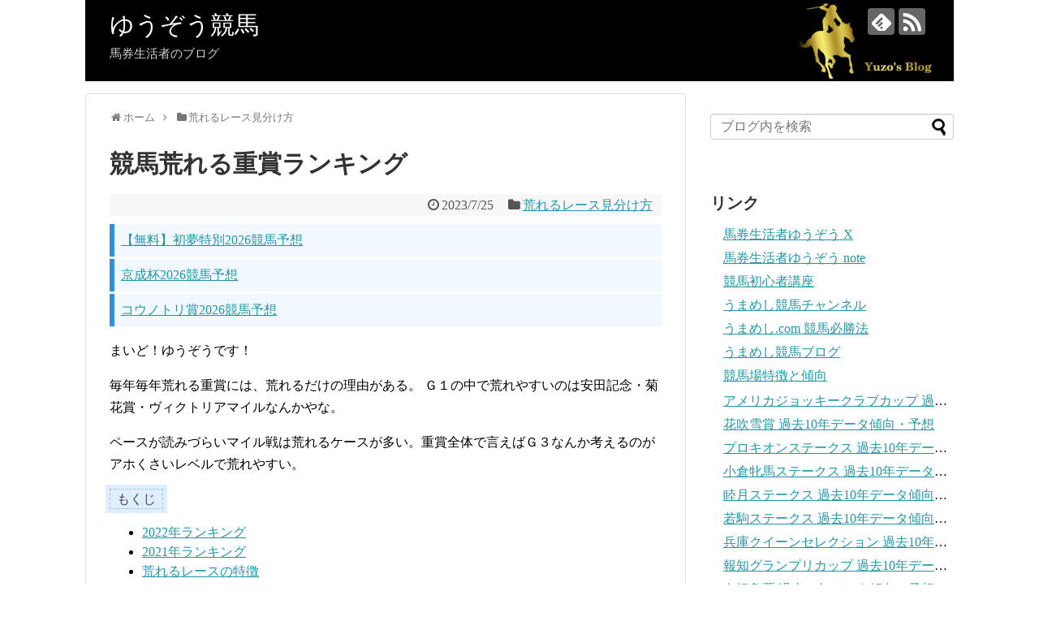

--- FILE ---
content_type: text/html; charset=UTF-8
request_url: https://yuzokeiba.com/archives/6055
body_size: 19692
content:
<!DOCTYPE html>
<html lang="ja">
<head>
<meta charset="UTF-8">
  <meta name="viewport" content="width=device-width,initial-scale=1.0">
<link rel="alternate" type="application/rss+xml" title="ゆうぞう競馬 RSS Feed" href="https://yuzokeiba.com/feed" />
<link rel="pingback" href="https://yuzokeiba.com/xmlrpc.php" />
<meta name="description" content="まいど！ゆうぞうです！毎年毎年荒れる重賞には、荒れるだけの理由がある。 Ｇ１の中で荒れやすいのは安田記念・菊花賞・ヴィクトリアマイルなんかやな。ペースが読みづらいマイル戦は荒れるケースが多い。重賞全体で言えばＧ３なんか考えるのがアホくさいレ" />
<meta name="keywords" content="荒れるレース見分け方" />
<!-- OGP -->
<meta property="og:type" content="article">
<meta property="og:description" content="まいど！ゆうぞうです！毎年毎年荒れる重賞には、荒れるだけの理由がある。 Ｇ１の中で荒れやすいのは安田記念・菊花賞・ヴィクトリアマイルなんかやな。ペースが読みづらいマイル戦は荒れるケースが多い。重賞全体で言えばＧ３なんか考えるのがアホくさいレ">
<meta property="og:title" content="競馬荒れる重賞ランキング">
<meta property="og:url" content="https://yuzokeiba.com/archives/6055">
<meta property="og:image" content="https://yuzokeiba.com/wp-content/uploads/infomation.png">
<meta property="og:site_name" content="ゆうぞう競馬">
<meta property="og:locale" content="ja_JP">
<!-- /OGP -->
<!-- Twitter Card -->
<meta name="twitter:card" content="summary">
<meta name="twitter:description" content="まいど！ゆうぞうです！毎年毎年荒れる重賞には、荒れるだけの理由がある。 Ｇ１の中で荒れやすいのは安田記念・菊花賞・ヴィクトリアマイルなんかやな。ペースが読みづらいマイル戦は荒れるケースが多い。重賞全体で言えばＧ３なんか考えるのがアホくさいレ">
<meta name="twitter:title" content="競馬荒れる重賞ランキング">
<meta name="twitter:url" content="https://yuzokeiba.com/archives/6055">
<meta name="twitter:image" content="https://yuzokeiba.com/wp-content/uploads/infomation.png">
<meta name="twitter:domain" content="yuzokeiba.com">
<!-- /Twitter Card -->

<title>競馬荒れる重賞ランキング</title>
<meta name='robots' content='max-image-preview:large' />
<link rel="alternate" type="application/rss+xml" title="ゆうぞう競馬 &raquo; フィード" href="https://yuzokeiba.com/feed" />
<link rel="alternate" type="application/rss+xml" title="ゆうぞう競馬 &raquo; コメントフィード" href="https://yuzokeiba.com/comments/feed" />
<link rel="alternate" type="application/rss+xml" title="ゆうぞう競馬 &raquo; 競馬荒れる重賞ランキング のコメントのフィード" href="https://yuzokeiba.com/archives/6055/feed" />
<link rel="alternate" title="oEmbed (JSON)" type="application/json+oembed" href="https://yuzokeiba.com/wp-json/oembed/1.0/embed?url=https%3A%2F%2Fyuzokeiba.com%2Farchives%2F6055" />
<link rel="alternate" title="oEmbed (XML)" type="text/xml+oembed" href="https://yuzokeiba.com/wp-json/oembed/1.0/embed?url=https%3A%2F%2Fyuzokeiba.com%2Farchives%2F6055&#038;format=xml" />
<style id='wp-img-auto-sizes-contain-inline-css' type='text/css'>
img:is([sizes=auto i],[sizes^="auto," i]){contain-intrinsic-size:3000px 1500px}
/*# sourceURL=wp-img-auto-sizes-contain-inline-css */
</style>
<link rel='stylesheet' id='simplicity-style-css' href='https://yuzokeiba.com/wp-content/themes/simplicity2/style.css?ver=6.9&#038;fver=20250919011337' type='text/css' media='all' />
<link rel='stylesheet' id='responsive-style-css' href='https://yuzokeiba.com/wp-content/themes/simplicity2/css/responsive-pc.css?ver=6.9&#038;fver=20250919011419' type='text/css' media='all' />
<link rel='stylesheet' id='font-awesome-style-css' href='https://yuzokeiba.com/wp-content/themes/simplicity2/webfonts/css/font-awesome.min.css?ver=6.9&#038;fver=20250919011510' type='text/css' media='all' />
<link rel='stylesheet' id='icomoon-style-css' href='https://yuzokeiba.com/wp-content/themes/simplicity2/webfonts/icomoon/style.css?ver=6.9&#038;fver=20250919011510' type='text/css' media='all' />
<link rel='stylesheet' id='responsive-mode-style-css' href='https://yuzokeiba.com/wp-content/themes/simplicity2/responsive.css?ver=6.9&#038;fver=20250919011339' type='text/css' media='all' />
<link rel='stylesheet' id='narrow-style-css' href='https://yuzokeiba.com/wp-content/themes/simplicity2/css/narrow.css?ver=6.9&#038;fver=20250919011420' type='text/css' media='all' />
<link rel='stylesheet' id='media-style-css' href='https://yuzokeiba.com/wp-content/themes/simplicity2/css/media.css?ver=6.9&#038;fver=20250919011420' type='text/css' media='all' />
<link rel='stylesheet' id='extension-style-css' href='https://yuzokeiba.com/wp-content/themes/simplicity2/css/extension.css?ver=6.9&#038;fver=20250919011420' type='text/css' media='all' />
<style id='extension-style-inline-css' type='text/css'>
#site-title a{color:#fff}#site-description{color:#d1d1d1} .related-entry-thumbnail{height:230px;width:160px;margin-right:10px}.related-entry-thumbnail .related-entry-title a{font-size:14px}.related-entry-thumbnail img{width:160px;height:auto}@media screen and (max-width:639px){.article br{display:block}}#h-top{background-image:url(https://yuzokeiba.com/wp-content/uploads/title1.png)}
/*# sourceURL=extension-style-inline-css */
</style>
<link rel='stylesheet' id='print-style-css' href='https://yuzokeiba.com/wp-content/themes/simplicity2/css/print.css?ver=6.9&#038;fver=20250919011420' type='text/css' media='print' />
<link rel='stylesheet' id='sns-twitter-type-style-css' href='https://yuzokeiba.com/wp-content/themes/simplicity2/css/sns-twitter-type.css?ver=6.9&#038;fver=20250919011420' type='text/css' media='all' />
<style id='wp-emoji-styles-inline-css' type='text/css'>

	img.wp-smiley, img.emoji {
		display: inline !important;
		border: none !important;
		box-shadow: none !important;
		height: 1em !important;
		width: 1em !important;
		margin: 0 0.07em !important;
		vertical-align: -0.1em !important;
		background: none !important;
		padding: 0 !important;
	}
/*# sourceURL=wp-emoji-styles-inline-css */
</style>
<style id='wp-block-library-inline-css' type='text/css'>
:root{--wp-block-synced-color:#7a00df;--wp-block-synced-color--rgb:122,0,223;--wp-bound-block-color:var(--wp-block-synced-color);--wp-editor-canvas-background:#ddd;--wp-admin-theme-color:#007cba;--wp-admin-theme-color--rgb:0,124,186;--wp-admin-theme-color-darker-10:#006ba1;--wp-admin-theme-color-darker-10--rgb:0,107,160.5;--wp-admin-theme-color-darker-20:#005a87;--wp-admin-theme-color-darker-20--rgb:0,90,135;--wp-admin-border-width-focus:2px}@media (min-resolution:192dpi){:root{--wp-admin-border-width-focus:1.5px}}.wp-element-button{cursor:pointer}:root .has-very-light-gray-background-color{background-color:#eee}:root .has-very-dark-gray-background-color{background-color:#313131}:root .has-very-light-gray-color{color:#eee}:root .has-very-dark-gray-color{color:#313131}:root .has-vivid-green-cyan-to-vivid-cyan-blue-gradient-background{background:linear-gradient(135deg,#00d084,#0693e3)}:root .has-purple-crush-gradient-background{background:linear-gradient(135deg,#34e2e4,#4721fb 50%,#ab1dfe)}:root .has-hazy-dawn-gradient-background{background:linear-gradient(135deg,#faaca8,#dad0ec)}:root .has-subdued-olive-gradient-background{background:linear-gradient(135deg,#fafae1,#67a671)}:root .has-atomic-cream-gradient-background{background:linear-gradient(135deg,#fdd79a,#004a59)}:root .has-nightshade-gradient-background{background:linear-gradient(135deg,#330968,#31cdcf)}:root .has-midnight-gradient-background{background:linear-gradient(135deg,#020381,#2874fc)}:root{--wp--preset--font-size--normal:16px;--wp--preset--font-size--huge:42px}.has-regular-font-size{font-size:1em}.has-larger-font-size{font-size:2.625em}.has-normal-font-size{font-size:var(--wp--preset--font-size--normal)}.has-huge-font-size{font-size:var(--wp--preset--font-size--huge)}.has-text-align-center{text-align:center}.has-text-align-left{text-align:left}.has-text-align-right{text-align:right}.has-fit-text{white-space:nowrap!important}#end-resizable-editor-section{display:none}.aligncenter{clear:both}.items-justified-left{justify-content:flex-start}.items-justified-center{justify-content:center}.items-justified-right{justify-content:flex-end}.items-justified-space-between{justify-content:space-between}.screen-reader-text{border:0;clip-path:inset(50%);height:1px;margin:-1px;overflow:hidden;padding:0;position:absolute;width:1px;word-wrap:normal!important}.screen-reader-text:focus{background-color:#ddd;clip-path:none;color:#444;display:block;font-size:1em;height:auto;left:5px;line-height:normal;padding:15px 23px 14px;text-decoration:none;top:5px;width:auto;z-index:100000}html :where(.has-border-color){border-style:solid}html :where([style*=border-top-color]){border-top-style:solid}html :where([style*=border-right-color]){border-right-style:solid}html :where([style*=border-bottom-color]){border-bottom-style:solid}html :where([style*=border-left-color]){border-left-style:solid}html :where([style*=border-width]){border-style:solid}html :where([style*=border-top-width]){border-top-style:solid}html :where([style*=border-right-width]){border-right-style:solid}html :where([style*=border-bottom-width]){border-bottom-style:solid}html :where([style*=border-left-width]){border-left-style:solid}html :where(img[class*=wp-image-]){height:auto;max-width:100%}:where(figure){margin:0 0 1em}html :where(.is-position-sticky){--wp-admin--admin-bar--position-offset:var(--wp-admin--admin-bar--height,0px)}@media screen and (max-width:600px){html :where(.is-position-sticky){--wp-admin--admin-bar--position-offset:0px}}

/*# sourceURL=wp-block-library-inline-css */
</style><style id='global-styles-inline-css' type='text/css'>
:root{--wp--preset--aspect-ratio--square: 1;--wp--preset--aspect-ratio--4-3: 4/3;--wp--preset--aspect-ratio--3-4: 3/4;--wp--preset--aspect-ratio--3-2: 3/2;--wp--preset--aspect-ratio--2-3: 2/3;--wp--preset--aspect-ratio--16-9: 16/9;--wp--preset--aspect-ratio--9-16: 9/16;--wp--preset--color--black: #000000;--wp--preset--color--cyan-bluish-gray: #abb8c3;--wp--preset--color--white: #ffffff;--wp--preset--color--pale-pink: #f78da7;--wp--preset--color--vivid-red: #cf2e2e;--wp--preset--color--luminous-vivid-orange: #ff6900;--wp--preset--color--luminous-vivid-amber: #fcb900;--wp--preset--color--light-green-cyan: #7bdcb5;--wp--preset--color--vivid-green-cyan: #00d084;--wp--preset--color--pale-cyan-blue: #8ed1fc;--wp--preset--color--vivid-cyan-blue: #0693e3;--wp--preset--color--vivid-purple: #9b51e0;--wp--preset--gradient--vivid-cyan-blue-to-vivid-purple: linear-gradient(135deg,rgb(6,147,227) 0%,rgb(155,81,224) 100%);--wp--preset--gradient--light-green-cyan-to-vivid-green-cyan: linear-gradient(135deg,rgb(122,220,180) 0%,rgb(0,208,130) 100%);--wp--preset--gradient--luminous-vivid-amber-to-luminous-vivid-orange: linear-gradient(135deg,rgb(252,185,0) 0%,rgb(255,105,0) 100%);--wp--preset--gradient--luminous-vivid-orange-to-vivid-red: linear-gradient(135deg,rgb(255,105,0) 0%,rgb(207,46,46) 100%);--wp--preset--gradient--very-light-gray-to-cyan-bluish-gray: linear-gradient(135deg,rgb(238,238,238) 0%,rgb(169,184,195) 100%);--wp--preset--gradient--cool-to-warm-spectrum: linear-gradient(135deg,rgb(74,234,220) 0%,rgb(151,120,209) 20%,rgb(207,42,186) 40%,rgb(238,44,130) 60%,rgb(251,105,98) 80%,rgb(254,248,76) 100%);--wp--preset--gradient--blush-light-purple: linear-gradient(135deg,rgb(255,206,236) 0%,rgb(152,150,240) 100%);--wp--preset--gradient--blush-bordeaux: linear-gradient(135deg,rgb(254,205,165) 0%,rgb(254,45,45) 50%,rgb(107,0,62) 100%);--wp--preset--gradient--luminous-dusk: linear-gradient(135deg,rgb(255,203,112) 0%,rgb(199,81,192) 50%,rgb(65,88,208) 100%);--wp--preset--gradient--pale-ocean: linear-gradient(135deg,rgb(255,245,203) 0%,rgb(182,227,212) 50%,rgb(51,167,181) 100%);--wp--preset--gradient--electric-grass: linear-gradient(135deg,rgb(202,248,128) 0%,rgb(113,206,126) 100%);--wp--preset--gradient--midnight: linear-gradient(135deg,rgb(2,3,129) 0%,rgb(40,116,252) 100%);--wp--preset--font-size--small: 13px;--wp--preset--font-size--medium: 20px;--wp--preset--font-size--large: 36px;--wp--preset--font-size--x-large: 42px;--wp--preset--spacing--20: 0.44rem;--wp--preset--spacing--30: 0.67rem;--wp--preset--spacing--40: 1rem;--wp--preset--spacing--50: 1.5rem;--wp--preset--spacing--60: 2.25rem;--wp--preset--spacing--70: 3.38rem;--wp--preset--spacing--80: 5.06rem;--wp--preset--shadow--natural: 6px 6px 9px rgba(0, 0, 0, 0.2);--wp--preset--shadow--deep: 12px 12px 50px rgba(0, 0, 0, 0.4);--wp--preset--shadow--sharp: 6px 6px 0px rgba(0, 0, 0, 0.2);--wp--preset--shadow--outlined: 6px 6px 0px -3px rgb(255, 255, 255), 6px 6px rgb(0, 0, 0);--wp--preset--shadow--crisp: 6px 6px 0px rgb(0, 0, 0);}:where(.is-layout-flex){gap: 0.5em;}:where(.is-layout-grid){gap: 0.5em;}body .is-layout-flex{display: flex;}.is-layout-flex{flex-wrap: wrap;align-items: center;}.is-layout-flex > :is(*, div){margin: 0;}body .is-layout-grid{display: grid;}.is-layout-grid > :is(*, div){margin: 0;}:where(.wp-block-columns.is-layout-flex){gap: 2em;}:where(.wp-block-columns.is-layout-grid){gap: 2em;}:where(.wp-block-post-template.is-layout-flex){gap: 1.25em;}:where(.wp-block-post-template.is-layout-grid){gap: 1.25em;}.has-black-color{color: var(--wp--preset--color--black) !important;}.has-cyan-bluish-gray-color{color: var(--wp--preset--color--cyan-bluish-gray) !important;}.has-white-color{color: var(--wp--preset--color--white) !important;}.has-pale-pink-color{color: var(--wp--preset--color--pale-pink) !important;}.has-vivid-red-color{color: var(--wp--preset--color--vivid-red) !important;}.has-luminous-vivid-orange-color{color: var(--wp--preset--color--luminous-vivid-orange) !important;}.has-luminous-vivid-amber-color{color: var(--wp--preset--color--luminous-vivid-amber) !important;}.has-light-green-cyan-color{color: var(--wp--preset--color--light-green-cyan) !important;}.has-vivid-green-cyan-color{color: var(--wp--preset--color--vivid-green-cyan) !important;}.has-pale-cyan-blue-color{color: var(--wp--preset--color--pale-cyan-blue) !important;}.has-vivid-cyan-blue-color{color: var(--wp--preset--color--vivid-cyan-blue) !important;}.has-vivid-purple-color{color: var(--wp--preset--color--vivid-purple) !important;}.has-black-background-color{background-color: var(--wp--preset--color--black) !important;}.has-cyan-bluish-gray-background-color{background-color: var(--wp--preset--color--cyan-bluish-gray) !important;}.has-white-background-color{background-color: var(--wp--preset--color--white) !important;}.has-pale-pink-background-color{background-color: var(--wp--preset--color--pale-pink) !important;}.has-vivid-red-background-color{background-color: var(--wp--preset--color--vivid-red) !important;}.has-luminous-vivid-orange-background-color{background-color: var(--wp--preset--color--luminous-vivid-orange) !important;}.has-luminous-vivid-amber-background-color{background-color: var(--wp--preset--color--luminous-vivid-amber) !important;}.has-light-green-cyan-background-color{background-color: var(--wp--preset--color--light-green-cyan) !important;}.has-vivid-green-cyan-background-color{background-color: var(--wp--preset--color--vivid-green-cyan) !important;}.has-pale-cyan-blue-background-color{background-color: var(--wp--preset--color--pale-cyan-blue) !important;}.has-vivid-cyan-blue-background-color{background-color: var(--wp--preset--color--vivid-cyan-blue) !important;}.has-vivid-purple-background-color{background-color: var(--wp--preset--color--vivid-purple) !important;}.has-black-border-color{border-color: var(--wp--preset--color--black) !important;}.has-cyan-bluish-gray-border-color{border-color: var(--wp--preset--color--cyan-bluish-gray) !important;}.has-white-border-color{border-color: var(--wp--preset--color--white) !important;}.has-pale-pink-border-color{border-color: var(--wp--preset--color--pale-pink) !important;}.has-vivid-red-border-color{border-color: var(--wp--preset--color--vivid-red) !important;}.has-luminous-vivid-orange-border-color{border-color: var(--wp--preset--color--luminous-vivid-orange) !important;}.has-luminous-vivid-amber-border-color{border-color: var(--wp--preset--color--luminous-vivid-amber) !important;}.has-light-green-cyan-border-color{border-color: var(--wp--preset--color--light-green-cyan) !important;}.has-vivid-green-cyan-border-color{border-color: var(--wp--preset--color--vivid-green-cyan) !important;}.has-pale-cyan-blue-border-color{border-color: var(--wp--preset--color--pale-cyan-blue) !important;}.has-vivid-cyan-blue-border-color{border-color: var(--wp--preset--color--vivid-cyan-blue) !important;}.has-vivid-purple-border-color{border-color: var(--wp--preset--color--vivid-purple) !important;}.has-vivid-cyan-blue-to-vivid-purple-gradient-background{background: var(--wp--preset--gradient--vivid-cyan-blue-to-vivid-purple) !important;}.has-light-green-cyan-to-vivid-green-cyan-gradient-background{background: var(--wp--preset--gradient--light-green-cyan-to-vivid-green-cyan) !important;}.has-luminous-vivid-amber-to-luminous-vivid-orange-gradient-background{background: var(--wp--preset--gradient--luminous-vivid-amber-to-luminous-vivid-orange) !important;}.has-luminous-vivid-orange-to-vivid-red-gradient-background{background: var(--wp--preset--gradient--luminous-vivid-orange-to-vivid-red) !important;}.has-very-light-gray-to-cyan-bluish-gray-gradient-background{background: var(--wp--preset--gradient--very-light-gray-to-cyan-bluish-gray) !important;}.has-cool-to-warm-spectrum-gradient-background{background: var(--wp--preset--gradient--cool-to-warm-spectrum) !important;}.has-blush-light-purple-gradient-background{background: var(--wp--preset--gradient--blush-light-purple) !important;}.has-blush-bordeaux-gradient-background{background: var(--wp--preset--gradient--blush-bordeaux) !important;}.has-luminous-dusk-gradient-background{background: var(--wp--preset--gradient--luminous-dusk) !important;}.has-pale-ocean-gradient-background{background: var(--wp--preset--gradient--pale-ocean) !important;}.has-electric-grass-gradient-background{background: var(--wp--preset--gradient--electric-grass) !important;}.has-midnight-gradient-background{background: var(--wp--preset--gradient--midnight) !important;}.has-small-font-size{font-size: var(--wp--preset--font-size--small) !important;}.has-medium-font-size{font-size: var(--wp--preset--font-size--medium) !important;}.has-large-font-size{font-size: var(--wp--preset--font-size--large) !important;}.has-x-large-font-size{font-size: var(--wp--preset--font-size--x-large) !important;}
/*# sourceURL=global-styles-inline-css */
</style>

<style id='classic-theme-styles-inline-css' type='text/css'>
/*! This file is auto-generated */
.wp-block-button__link{color:#fff;background-color:#32373c;border-radius:9999px;box-shadow:none;text-decoration:none;padding:calc(.667em + 2px) calc(1.333em + 2px);font-size:1.125em}.wp-block-file__button{background:#32373c;color:#fff;text-decoration:none}
/*# sourceURL=/wp-includes/css/classic-themes.min.css */
</style>
<script type="text/javascript" src="https://yuzokeiba.com/wp-includes/js/jquery/jquery.min.js?ver=3.7.1" id="jquery-core-js"></script>
<script type="text/javascript" src="https://yuzokeiba.com/wp-includes/js/jquery/jquery-migrate.min.js?ver=3.4.1" id="jquery-migrate-js"></script>
<link rel="canonical" href="https://yuzokeiba.com/archives/6055" />
<link rel='shortlink' href='https://yuzokeiba.com/?p=6055' />
		<style type="text/css" id="wp-custom-css">
			body {
	font-family: "M PLUS 1p";
}

span.no-wrap {
    display: inline-block;
	  margin-left:1px;
	  margin-right:1px;
}

span.umaban0{
border:solid 1px #999;
border-right:solid 1px #AAA;
font-weight:bold;
padding:0px 3px 0px 3px;
border-top-left-radius: 3px;
border-bottom-left-radius: 3px;
background-color:#AAA;
color:#FFF;
}

span.bamei0{
border:solid 1px #999;
padding:0px 3px 0px 3px;
border-top-right-radius: 3px;
border-bottom-right-radius: 3px;
background-color:#FFF;
color:#000;
}

span.umaban1{
border:solid 1px #000;
border-right:solid 1px #FFF;
font-weight:bold;
padding:0px 3px 0px 3px;
border-top-left-radius: 3px;
border-bottom-left-radius: 3px;
background-color:#FFF;
color:#000;
}

span.bamei1{
border:solid 1px #000;
padding:0px 3px 0px 3px;
border-top-right-radius: 3px;
border-bottom-right-radius: 3px;
background-color:#FFF;
color:#000;
}

span.umaban2{
border:solid 1px #000;
font-weight:bold;
padding:0px 3px 0px 3px;
border-top-left-radius: 3px;
border-bottom-left-radius: 3px;
background-color:#000;
color:#FFF;
}

span.bamei2{
border:solid 1px #000;
padding:0px 3px 0px 3px;
border-top-right-radius: 3px;
border-bottom-right-radius: 3px;
background-color:#FFF;
color:#000;
}

span.umaban3{
border:solid 1px #D00;
font-weight:bold;
padding:0px 3px 0px 3px;
border-top-left-radius: 3px;
border-bottom-left-radius: 3px;
background-color:#D00;
color:#FFF;
}

span.bamei3{
border:solid 1px #D00;
padding:0px 3px 0px 3px;
border-top-right-radius: 3px;
border-bottom-right-radius: 3px;
background-color:#FFF;
color:#000;
}

span.umaban4{
border:solid 1px #00D;
font-weight:bold;
padding:0px 3px 0px 3px;
border-top-left-radius: 3px;
border-bottom-left-radius: 3px;
background-color:#00D;
color:#FFF;
}

span.bamei4{
border:solid 1px #00D;
padding:0px 3px 0px 3px;
border-top-right-radius: 3px;
border-bottom-right-radius: 3px;
background-color:#FFF;
color:#000;
}

span.umaban5{
border:solid 1px #000;
font-weight:bold;
padding:0px 3px 0px 3px;
border-top-left-radius: 3px;
border-bottom-left-radius: 3px;
background-color:#FF0;
color:#000;
}

span.bamei5{
border:solid 1px #000;
border-left:solid 1px #FFF;
padding:0px 3px 0px 3px;
border-top-right-radius: 3px;
border-bottom-right-radius: 3px;
background-color:#FFF;
color:#000;
}

span.umaban6{
border:solid 1px #0B0;
font-weight:bold;
padding:0px 3px 0px 3px;
border-top-left-radius: 3px;
border-bottom-left-radius: 3px;
background-color:#0B0;
color:#FFF;
}

span.bamei6{
border:solid 1px #0B0;
padding:0px 3px 0px 3px;
border-top-right-radius: 3px;
border-bottom-right-radius: 3px;
background-color:#FFF;
color:#000;
}

span.umaban7{
border:solid 1px #FA0;
font-weight:bold;
padding:0px 3px 0px 3px;
border-top-left-radius: 3px;
border-bottom-left-radius: 3px;
background-color:#FA0;
color:#FFF;
}

span.bamei7{
border:solid 1px #FA0;
padding:0px 3px 0px 3px;
border-top-right-radius: 3px;
border-bottom-right-radius: 3px;
background-color:#FFF;
color:#000;
}


span.umaban8{
border:solid 1px #FCC;
font-weight:bold;
padding:0px 3px 0px 3px;
border-top-left-radius: 3px;
border-bottom-left-radius: 3px;
background-color:#FCC;
color:#000;
}

span.bamei8{
border:solid 1px #FCC;
padding:0px 3px 0px 3px;
border-top-right-radius: 3px;
border-bottom-right-radius: 3px;
background-color:#FFF;
color:#000;
}

div.scroll {
overflow: auto;
white-space: nowrap;
}
.scroll::-webkit-scrollbar {
 height: 5px;
}
.scroll::-webkit-scrollbar-track {
 background: #F1F1F1;
}
.scroll::-webkit-scrollbar-thumb {
 background: #BCBCBC;
}

strong {
	font-family:sans-serif;
	font-weight: 900;
}

p.toc_title {
display:inline;
background:#dfefff;
box-shadow:0px 0px 0px 5px #dfefff;
border:dashed 1px #96c2fe;
padding: 0.2em 0.5em;
color: #454545;
}

.cat-item-117 > a,
.cat-item-145 > a,
.cat-item-84 > a,
.cat-item-40 > a,
.cat-item-95 > a,
.cat-item-208 > a
{
border-left:solid 4px green;
padding-left:4px;
}

.cat-item-109 > a,
.cat-item-127 > a,
.cat-item-115 > a,
.cat-item-129 > a,
.cat-item-126 > a,
.cat-item-125 > a,
.cat-item-111 > a,
.cat-item-71 > a,
.cat-item-110 > a,
.cat-item-210 > a,
.cat-item-209 > a,
.cat-item-34 > a
{
border-left:solid 4px orange;
padding-left:4px;
}

div.widget-under-article-title,
div.widget-index-bottom-title,
div.widget-index-top-title
{
display:none;
}

#rss-2 ul {
list-style-type: none;
margin:0;
padding: 0;
position: relative;
}

#rss-2 ul li {
color: #2d8fdd;
border-left: solid 6px #2d8fdd;
background: #f1f8ff;
margin-bottom: 3px;
line-height: 1.5;
padding: 0.5em;
}

#rss-3 ul {
list-style-type: none;
margin:0;
padding: 0;
position: relative;
}

#rss-3 ul li {
color: #2d8fdd;
border-left: solid 6px #2d8fdd;
background: #f1f8ff;
margin-bottom: 3px;
line-height: 1.5;
padding: 0.5em;
}

#rss-4 {
margin-top:-35px;
}

#rss-4 h3 {
display:none;
}

#rss-4 ul li {
list-style-type: none;
overflow: hidden;
white-space: nowrap;
text-overflow: ellipsis;
}

#rss-5 ul {
list-style-type: none;
margin:0;
padding: 0;
position: relative;
}

#rss-5 ul li {
color: #2d8fdd;
border-left: solid 6px #2d8fdd;
background: #f1f8ff;
margin-bottom: 3px;
line-height: 1.5;
padding: 0.5em;
}

#rss-6 ul {
list-style-type: none;
margin:0;
padding: 0;
position: relative;
}

#rss-6 ul li {
color: #2d8fdd;
border-left: solid 6px #2d8fdd;
background: #f1f8ff;
margin-bottom: 3px;
line-height: 1.5;
padding: 0.5em;
}

img.baken{
border:solid 1px #000;
}

div.jirei{
border: solid 3px orange;
padding: 10px;
margin-bottom: 10px;
}

p.result {
    position: relative;
    padding: 0.5rem;
    border: 10px solid #26252B;
    background-color: #2f1825;
    color: #ff0;
    font-size: 26px;
    font-weight: bold;
    text-shadow: 0 0 2px, 0 0 4px;
    text-align: center;
}

p.result:before {
    position: absolute;
    top: 0;
    left: 0;
    width: 100%;
    height: 100%;
    background-image: radial-gradient(transparent 0 1px, rgba(0, 0, 0, .7) 1px);
    background-size: 3px 3px;
    content: '';
}

.wk1 {
background-color: #f5f5f5;
}
.wk2 {
background-color: #c0c0c0;
}
.wk3 {
background-color: #fa8072;
}
.wk4 {
background-color: #e0ffff;
}
.wk5 {
background-color: #fffacd;
}
.wk6 {
background-color: #98fb98;
}
.wk7 {
background-color: #ffa500;
}
.wk8 {
background-color: #ffc0cb;
}

table.result {
width:100%;
font-size:14px;
}

table.result td {
text-align:center;
}

table.result td.horse {
text-align:left;
}

span.post-date {
display: inline-block;
}

table.wakuashi_data {
width:100%;
text-align:center;
}

table.wakuashi_data th {
width:10%;
}

ul.wpra-item-list {
    padding: 24px 15px 15px 15px;
    border: 2px solid #FF6347; /* 枠線の色（トマト色） */
    border-radius: 5px; /* 角を丸くする */
    background-color: #fff5f5; /* 背景を淡い赤にする */
    box-shadow: 0 4px 8px rgba(0, 0, 0, 0.1); /* 軽い影をつけて立体感を追加 */
}

ul.wpra-item-list li::marker {
    content: ''; /* デフォルトのリストマーカーを非表示にする */
}

ul.wpra-item-list li {
    list-style: none; /* デフォルトのリストスタイルを無効にする */
    position: relative;
    padding-left: 20px; /* カスタムマーカーのスペースを確保する */
    margin-bottom: 10px; /* リスト間のスペースを確保 */
}

ul.wpra-item-list li::before {
    content: '';
    position: absolute;
    left: 0;
    top: 50%;
    transform: translateY(-50%);
    width: 12px; /* マーカーの大きさ */
    height: 12px;
    border-radius: 50%;
    background-color: #FF4500; /* 赤系の色 */
}
		</style>
		</head>
  <body class="wp-singular post-template-default single single-post postid-6055 single-format-standard wp-theme-simplicity2 categoryid-208" itemscope itemtype="https://schema.org/WebPage">
    <div id="container">

      <!-- header -->
      <header itemscope itemtype="https://schema.org/WPHeader">
        <div id="header" class="clearfix">
          <div id="header-in">

                        <div id="h-top">
              
              <div class="alignleft top-title-catchphrase">
                <!-- サイトのタイトル -->
<p id="site-title" itemscope itemtype="https://schema.org/Organization">
  <a href="https://yuzokeiba.com/">ゆうぞう競馬</a></p>
<!-- サイトの概要 -->
<p id="site-description">
  馬券生活者のブログ</p>
              </div>

              <div class="alignright top-sns-follows">
                                <!-- SNSページ -->
<div class="sns-pages">
<p class="sns-follow-msg">フォローする</p>
<ul class="snsp">
<li class="feedly-page"><a href="//feedly.com/i/discover/sources/search/feed/https%3A%2F%2Fyuzokeiba.com" target="blank" title="feedlyで更新情報を購読" rel="nofollow"><span class="icon-feedly-logo"></span></a></li><li class="rss-page"><a href="https://yuzokeiba.com/feed" target="_blank" title="RSSで更新情報をフォロー" rel="nofollow"><span class="icon-rss-logo"></span></a></li>  </ul>
</div>
                              </div>

            </div><!-- /#h-top -->
          </div><!-- /#header-in -->
        </div><!-- /#header -->
      </header>

      
      <!-- 本体部分 -->
      <div id="body">
        <div id="body-in" class="cf">

          
          <!-- main -->
          <main itemscope itemprop="mainContentOfPage">
            <div id="main" itemscope itemtype="https://schema.org/Blog">
  
  <div id="breadcrumb" class="breadcrumb breadcrumb-categor" itemscope itemtype="https://schema.org/BreadcrumbList"><div class="breadcrumb-home" itemscope itemtype="https://schema.org/ListItem" itemprop="itemListElement"><span class="fa fa-home fa-fw" aria-hidden="true"></span><a href="https://yuzokeiba.com" itemprop="item"><span itemprop="name">ホーム</span></a><meta itemprop="position" content="1" /><span class="sp"><span class="fa fa-angle-right" aria-hidden="true"></span></span></div><div class="breadcrumb-item" itemscope itemtype="https://schema.org/ListItem" itemprop="itemListElement"><span class="fa fa-folder fa-fw" aria-hidden="true"></span><a href="https://yuzokeiba.com/archives/category/%e8%8d%92%e3%82%8c%e3%82%8b%e3%83%ac%e3%83%bc%e3%82%b9%e8%a6%8b%e5%88%86%e3%81%91%e6%96%b9" itemprop="item"><span itemprop="name">荒れるレース見分け方</span></a><meta itemprop="position" content="2" /></div></div><!-- /#breadcrumb -->  <div id="post-6055" class="post-6055 post type-post status-publish format-standard has-post-thumbnail hentry category-208">
  <article class="article">
  
  
  <header>
    <h1 class="entry-title">競馬荒れる重賞ランキング</h1>


    
    <p class="post-meta">
      
            <span class="post-date"><span class="fa fa-clock-o fa-fw"></span><time class="entry-date date published updated" datetime="2023-07-25T07:33:04+09:00">2023/7/25</time></span>
    
      <span class="category"><span class="fa fa-folder fa-fw"></span><a href="https://yuzokeiba.com/archives/category/%e8%8d%92%e3%82%8c%e3%82%8b%e3%83%ac%e3%83%bc%e3%82%b9%e8%a6%8b%e5%88%86%e3%81%91%e6%96%b9" rel="category tag">荒れるレース見分け方</a></span>

      
      
      
      
      
    </p>

    
    
    
          <div id="rss-6" class="widget-over-article widget_rss"><div class="widget-over-article-title main-widget-label"><a class="rsswidget rss-widget-feed" href="https://note.com/umameshicom/rss"><img class="rss-widget-icon" style="border:0" width="14" height="14" src="https://yuzokeiba.com/wp-includes/images/rss.png" alt="RSS" loading="lazy" /></a> <a class="rsswidget rss-widget-title" href="https://note.com/umameshicom">うまめし競馬note</a></div><ul><li><a class='rsswidget' href='https://note.com/umameshicom/n/n4376fcc0e7f3'>【無料】初夢特別2026競馬予想</a></li><li><a class='rsswidget' href='https://note.com/umameshicom/n/nca4e564e03f3'>京成杯2026競馬予想</a></li><li><a class='rsswidget' href='https://note.com/umameshicom/n/n0a3f80dacc06'>コウノトリ賞2026競馬予想</a></li></ul></div>      </header>

  
  
  <div id="the-content" class="entry-content">
  <p>まいど！ゆうぞうです！</p>
<p>毎年毎年荒れる重賞には、荒れるだけの理由がある。 Ｇ１の中で荒れやすいのは安田記念・菊花賞・ヴィクトリアマイルなんかやな。</p>
<p>ペースが読みづらいマイル戦は荒れるケースが多い。重賞全体で言えばＧ３なんか考えるのがアホくさいレベルで荒れやすい。</p>
  <!-- 広告 -->
                  <div id="toc_container" class="no_bullets"><p class="toc_title">もくじ</p><ul class="toc_list"><li><a href="#2022">2022年ランキング</a></li><li><a href="#2021">2021年ランキング</a></li><li><a href="#i">荒れるレースの特徴</a></li></ul></div>
<h2><span id="2022">2022年ランキング</span></h2>
<table style="width:100%;text-align:center;">
<tr style="background-color: yellow;">
<td align="center" height="17"><strong>順位</strong></td>
<td align="center"><strong>レース名</strong></td>
<td align="center"><strong>３連単</strong></td>
</tr>
<tr>
<td>1</td>
<td>高松宮記念</td>
<td>2784560</td>
</tr>
<tr>
<td>2</td>
<td>ホープフルS</td>
<td>2466010</td>
</tr>
<tr>
<td>3</td>
<td>京王杯2歳S</td>
<td>2221830</td>
</tr>
<tr>
<td>4</td>
<td>ローレル競馬場賞中山牝馬S</td>
<td>1737720</td>
</tr>
<tr>
<td>5</td>
<td>NHKマイルカップ</td>
<td>1532370</td>
</tr>
<tr>
<td>6</td>
<td>アメリカジョッキークラブカップ</td>
<td>720760</td>
</tr>
<tr>
<td>7</td>
<td>プロキオンS</td>
<td>719650</td>
</tr>
<tr>
<td>8</td>
<td>新潟記念</td>
<td>709120</td>
</tr>
<tr>
<td>9</td>
<td>京都記念</td>
<td>679100</td>
</tr>
<tr>
<td>10</td>
<td>ユニコーンS</td>
<td>624210</td>
</tr>
<tr>
<td>11</td>
<td>ダービー卿チャレンジトロフィー</td>
<td>552340</td>
</tr>
<tr>
<td>12</td>
<td>大阪杯</td>
<td>537590</td>
</tr>
<tr>
<td>13</td>
<td>テレビ西日本賞北九州記念</td>
<td>493580</td>
</tr>
<tr>
<td>14</td>
<td>スプリンターズS</td>
<td>468950</td>
</tr>
<tr>
<td>15</td>
<td>KBS京都賞ファンタジーS</td>
<td>467700</td>
</tr>
<tr>
<td>16</td>
<td>神戸新聞杯</td>
<td>453670</td>
</tr>
<tr>
<td>17</td>
<td>MBS賞スワンS</td>
<td>403230</td>
</tr>
<tr>
<td>18</td>
<td>小倉2歳S</td>
<td>376700</td>
</tr>
<tr>
<td>19</td>
<td>京成杯</td>
<td>323010</td>
</tr>
<tr>
<td>20</td>
<td>ダイヤモンドS</td>
<td>317940</td>
</tr>
<tr>
<td>21</td>
<td>ラジオNIKKEI杯京都2歳S</td>
<td>285520</td>
</tr>
<tr>
<td>22</td>
<td>みやこS</td>
<td>267560</td>
</tr>
<tr>
<td>23</td>
<td>アイビスサマーダッシュ</td>
<td>267060</td>
</tr>
<tr>
<td>24</td>
<td>サンケイスポーツ賞フローラS</td>
<td>258710</td>
</tr>
<tr>
<td>25</td>
<td>チューリップ賞</td>
<td>258360</td>
</tr>
<tr>
<td>26</td>
<td>産経賞オールカマー</td>
<td>246180</td>
</tr>
<tr>
<td>27</td>
<td>中日スポーツ賞ファルコンS</td>
<td>239540</td>
</tr>
<tr>
<td>28</td>
<td>京成杯AH</td>
<td>235180</td>
</tr>
<tr>
<td>29</td>
<td>エリザベス女王杯</td>
<td>206260</td>
</tr>
<tr>
<td>30</td>
<td>スポーツニッポン賞京都金杯</td>
<td>194320</td>
</tr>
<tr>
<td>31</td>
<td>阪神ジュベナイルフィリーズ</td>
<td>178460</td>
</tr>
<tr>
<td>32</td>
<td>京都新聞杯</td>
<td>155470</td>
</tr>
<tr>
<td>33</td>
<td>中日新聞杯</td>
<td>151620</td>
</tr>
<tr>
<td>34</td>
<td>マイルチャンピオンシップ</td>
<td>142650</td>
</tr>
<tr>
<td>35</td>
<td>トヨタ賞中京記念</td>
<td>142070</td>
</tr>
<tr>
<td>36</td>
<td>サウジアラビアロイヤルカップ</td>
<td>129400</td>
</tr>
<tr>
<td>37</td>
<td>毎日杯</td>
<td>128170</td>
</tr>
<tr>
<td>38</td>
<td>愛知杯</td>
<td>124940</td>
</tr>
<tr>
<td>39</td>
<td>オークス</td>
<td>119010</td>
</tr>
<tr>
<td>40</td>
<td>マーメイドS</td>
<td>116680</td>
</tr>
</table>
<p>やはりマイルの重賞と言うのは波乱傾向にある。</p>
<p>Ｇ１は高額賞金やからトップクラスの馬達も最終目標にしているためキッチリと調整して馬体を仕上げてから出走するし、 能力が一枚抜けた馬がいる年は、１番人気がきっちり馬券に絡みやすいので馬券は荒れづらい。</p>
<p>最近は同じグループの有力馬は同じレースにぶつけないようローテーションを使い分けてたりするから、余計に強い馬がキッチリ勝ちやすい。</p>
<h2><span id="2021">2021年ランキング</span></h2>
<table style="width:100%;text-align:center;">
<tr style="background-color: yellow;">
<td align="center" height="17"><strong>順位</strong></td>
<td align="center"><strong>レース名</strong></td>
<td align="center"><strong>３連単</strong></td>
<tr>
<td>1</td>
<td>エリザベス女王杯</td>
<td>3393960</td>
</tr>
<tr>
<td>2</td>
<td>中日新聞杯</td>
<td>2368380</td>
</tr>
<tr>
<td>3</td>
<td>プロキオンS</td>
<td>1944140</td>
</tr>
<tr>
<td>4</td>
<td>葵S</td>
<td>1454720</td>
</tr>
<tr>
<td>5</td>
<td>スポーツニッポン賞京都金杯</td>
<td>1228010</td>
</tr>
<tr>
<td>6</td>
<td>目黒記念</td>
<td>994120</td>
</tr>
<tr>
<td>7</td>
<td>日経新春杯</td>
<td>961790</td>
</tr>
<tr>
<td>8</td>
<td>ユニコーンS</td>
<td>793400</td>
</tr>
<tr>
<td>9</td>
<td>金鯱賞</td>
<td>783010</td>
</tr>
<tr>
<td>10</td>
<td>鳴尾記念</td>
<td>635640</td>
</tr>
<tr>
<td>11</td>
<td>優駿牝馬（オークス）</td>
<td>532180</td>
</tr>
<tr>
<td>12</td>
<td>みやこS</td>
<td>369130</td>
</tr>
<tr>
<td>13</td>
<td>サンケイスポーツ賞フローラS</td>
<td>362070</td>
</tr>
<tr>
<td>14</td>
<td>マーメイドS</td>
<td>330150</td>
</tr>
<tr>
<td>15</td>
<td>ラジオNIKKEI賞</td>
<td>316180</td>
</tr>
<tr>
<td>16</td>
<td>朝日杯セントライト記念</td>
<td>307170</td>
</tr>
<tr>
<td>17</td>
<td>新潟ジャンプS</td>
<td>281650</td>
</tr>
<tr>
<td>18</td>
<td>東京新聞杯</td>
<td>267610</td>
</tr>
<tr>
<td>19</td>
<td>キーンランドカップ</td>
<td>267390</td>
</tr>
<tr>
<td>20</td>
<td>新潟記念</td>
<td>264560</td>
</tr>
<tr>
<td>21</td>
<td>東海テレビ杯東海S</td>
<td>244160</td>
</tr>
<tr>
<td>22</td>
<td>ラジオNIKKEI杯京都2歳S</td>
<td>243030</td>
</tr>
<tr>
<td>23</td>
<td>京成杯オータムハンデキャップ</td>
<td>238060</td>
</tr>
<tr>
<td>24</td>
<td>福島牝馬S</td>
<td>237210</td>
</tr>
<tr>
<td>25</td>
<td>小倉大賞典</td>
<td>231750</td>
</tr>
<tr>
<td>26</td>
<td>京阪杯</td>
<td>222660</td>
</tr>
<tr>
<td>27</td>
<td>アイビスサマーダッシュ</td>
<td>220340</td>
</tr>
<tr>
<td>28</td>
<td>アーリントンカップ</td>
<td>215700</td>
</tr>
<tr>
<td>29</td>
<td>函館記念</td>
<td>201770</td>
</tr>
<tr>
<td>30</td>
<td>エルムS</td>
<td>194430</td>
</tr>
<tr>
<td>31</td>
<td>京都大賞典</td>
<td>180510</td>
</tr>
<tr>
<td>32</td>
<td>マーチS</td>
<td>174080</td>
</tr>
<tr>
<td>33</td>
<td>オーシャンS</td>
<td>168680</td>
</tr>
<tr>
<td>34</td>
<td>アルテミスS</td>
<td>164230</td>
</tr>
<tr>
<td>35</td>
<td>中山大障害</td>
<td>163900</td>
</tr>
<tr>
<td>36</td>
<td>府中牝馬S</td>
<td>151700</td>
</tr>
<tr>
<td>37</td>
<td>ローレル競馬場賞中山牝馬S</td>
<td>147950</td>
</tr>
<tr>
<td>38</td>
<td>函館2歳S</td>
<td>140650</td>
</tr>
<tr>
<td>39</td>
<td>阪神大賞典</td>
<td>120400</td>
</tr>
<tr>
<td>40</td>
<td>フェアリーS</td>
<td>120220</td>
</tr>
</table>
<h2><span id="i">荒れるレースの特徴</span></h2>
<p>重賞の中で一番波乱の決着になりやすいのがＧ３のレース。</p>
<p>なぜかと言うと、Ｇ３のレースはほぼ全てのレースが「ハンデ」か「別定」によって行われるから。 ハンデはハンデキャッパーが、各馬の強さを勘案して斤量を決定する。 別定とは過去に獲得した賞金額などによって斤量が決定されるレースや。</p>
<p>要するに、強い馬ほど重い斤量を背負わされて勝ちづらくなる。</p>
<p>Ｇ３でも大体３５００万円ぐらいの１着賞金があり、これは下手にＧ１に出走して４着５着になるよりも高額な賞金やから、 そういう仕組みにしておかないと中途半端に強い馬がＧ２やＧ１に挑戦する事無く、Ｇ３で無双してしまうからなんや。</p>
<p>そんな理由で、どうしてもＧ３には「ＯＰ特別は卒業したけれど、Ｇ２やＧ１にはちょっと手が届かない…」と言うレベルの馬が集まり、 能力的に非常に接近した戦いになる。</p>
<p>やからレース中のちょっとした有利不利や、馬自身のちょっとした調子の良し悪しで、簡単に着順が違ってくるねん。</p>
<p>なので、好配当狙いの人は「マイル」「Ｇ３」をキーワードにして攻めてみて、 本命サイドにぶち込む系の人はそれらを意識的に避けるのがええやろな。</p>
  </div>

  <footer>
    <!-- ページリンク -->
          <div id="rss-5" class="widget-under-article widget_rss"><div class="widget-under-article-title main-widget-label"><a class="rsswidget rss-widget-feed" href="https://note.com/umameshicom/rss"><img class="rss-widget-icon" style="border:0" width="14" height="14" src="https://yuzokeiba.com/wp-includes/images/rss.png" alt="RSS" loading="lazy" /></a> <a class="rsswidget rss-widget-title" href="https://note.com/umameshicom">うまめしnote</a></div><ul><li><a class='rsswidget' href='https://note.com/umameshicom/n/n4376fcc0e7f3'>【無料】初夢特別2026競馬予想</a></li><li><a class='rsswidget' href='https://note.com/umameshicom/n/nca4e564e03f3'>京成杯2026競馬予想</a></li><li><a class='rsswidget' href='https://note.com/umameshicom/n/n0a3f80dacc06'>コウノトリ賞2026競馬予想</a></li></ul></div>    
      <!-- 文章下広告 -->
                  

    
    <div id="sns-group" class="sns-group sns-group-bottom">
    <div class="sns-buttons sns-buttons-pc">
    <p class="sns-share-msg">シェアする</p>
    <ul class="snsb clearfix">
    <li class="balloon-btn twitter-balloon-btn twitter-balloon-btn-defalt">
  <div class="balloon-btn-set">
    <div class="arrow-box">
      <a href="//twitter.com/search?q=https%3A%2F%2Fyuzokeiba.com%2Farchives%2F6055" target="blank" class="arrow-box-link twitter-arrow-box-link" rel="nofollow">
        <span class="social-count twitter-count"><span class="fa fa-comments"></span></span>
      </a>
    </div>
    <a href="https://twitter.com/intent/tweet?text=%E7%AB%B6%E9%A6%AC%E8%8D%92%E3%82%8C%E3%82%8B%E9%87%8D%E8%B3%9E%E3%83%A9%E3%83%B3%E3%82%AD%E3%83%B3%E3%82%B0&amp;url=https%3A%2F%2Fyuzokeiba.com%2Farchives%2F6055" target="blank" class="balloon-btn-link twitter-balloon-btn-link twitter-balloon-btn-link-default" rel="nofollow">
      <span class="fa fa-twitter"></span>
              <span class="tweet-label">ツイート</span>
          </a>
  </div>
</li>
        <li class="facebook-btn"><div class="fb-like" data-href="https://yuzokeiba.com/archives/6055" data-layout="box_count" data-action="like" data-show-faces="false" data-share="true"></div></li>
                <li class="hatena-btn"> <a href="//b.hatena.ne.jp/entry/https://yuzokeiba.com/archives/6055" class="hatena-bookmark-button" data-hatena-bookmark-title="競馬荒れる重賞ランキング｜ゆうぞう競馬" data-hatena-bookmark-layout="vertical-large"><img src="//b.st-hatena.com/images/entry-button/button-only.gif" alt="このエントリーをはてなブックマークに追加" style="border: none;" /></a><script type="text/javascript" src="//b.st-hatena.com/js/bookmark_button.js" async="async"></script>
    </li>
            <li class="pocket-btn"><a data-pocket-label="pocket" data-pocket-count="vertical" class="pocket-btn" data-lang="en"></a>
<script type="text/javascript">!function(d,i){if(!d.getElementById(i)){var j=d.createElement("script");j.id=i;j.src="//widgets.getpocket.com/v1/j/btn.js?v=1";var w=d.getElementById(i);d.body.appendChild(j);}}(document,"pocket-btn-js");</script>
    </li>
            <li class="line-btn">
      <a href="//timeline.line.me/social-plugin/share?url=https%3A%2F%2Fyuzokeiba.com%2Farchives%2F6055" target="blank" class="line-btn-link" rel="nofollow">
          <img src="https://yuzokeiba.com/wp-content/themes/simplicity2/images/line-btn.png" alt="" class="line-btn-img"><img src="https://yuzokeiba.com/wp-content/themes/simplicity2/images/line-btn-mini.png" alt="" class="line-btn-img-mini">
        </a>
    </li>
                      </ul>
</div>

    <!-- SNSページ -->
<div class="sns-pages">
<p class="sns-follow-msg">フォローする</p>
<ul class="snsp">
<li class="feedly-page"><a href="//feedly.com/i/discover/sources/search/feed/https%3A%2F%2Fyuzokeiba.com" target="blank" title="feedlyで更新情報を購読" rel="nofollow"><span class="icon-feedly-logo"></span></a></li><li class="rss-page"><a href="https://yuzokeiba.com/feed" target="_blank" title="RSSで更新情報をフォロー" rel="nofollow"><span class="icon-rss-logo"></span></a></li>  </ul>
</div>
    </div>

    
    <p class="footer-post-meta">

            <span class="post-tag"></span>
      
      <span class="post-author vcard author"><span class="fa fa-user fa-fw"></span><span class="fn"><a href="https://yuzokeiba.com/archives/author/main-author">馬券生活者ゆうぞう</a>
</span></span>

      
          </p>
  </footer>
  </article><!-- .article -->
  </div><!-- .post -->

      <div id="under-entry-body">

            <aside id="related-entries">
        <h2>関連記事</h2>
                <article class="related-entry-thumbnail">
  <div class="related-entry-thumb">
    <a href="https://yuzokeiba.com/archives/6063" title="競馬で人気割れしてる場合の買い方">
        <img width="150" height="150" src="https://yuzokeiba.com/wp-content/uploads/infomation-150x150.png" class="thumbnail-entry-thumb-image wp-post-image" alt="" decoding="async" srcset="https://yuzokeiba.com/wp-content/uploads/infomation-150x150.png 150w, https://yuzokeiba.com/wp-content/uploads/infomation-300x300.png 300w, https://yuzokeiba.com/wp-content/uploads/infomation-100x100.png 100w, https://yuzokeiba.com/wp-content/uploads/infomation-320x320.png 320w, https://yuzokeiba.com/wp-content/uploads/infomation.png 400w" sizes="(max-width: 150px) 100vw, 150px" />        </a>
  </div><!-- /.related-entry-thumb -->

  <div class="related-entry-content">
    <h3 class="related-entry-title">
      <a href="https://yuzokeiba.com/archives/6063" class="related-entry-title-link" title="競馬で人気割れしてる場合の買い方">
      競馬で人気割れしてる場合の買い方      </a></h3>
  </div><!-- /.related-entry-content -->
</article><!-- /.elated-entry-thumbnail -->
      <article class="related-entry-thumbnail">
  <div class="related-entry-thumb">
    <a href="https://yuzokeiba.com/archives/6059" title="１番人気が飛ぶパターン">
        <img width="150" height="150" src="https://yuzokeiba.com/wp-content/uploads/infomation-150x150.png" class="thumbnail-entry-thumb-image wp-post-image" alt="" decoding="async" srcset="https://yuzokeiba.com/wp-content/uploads/infomation-150x150.png 150w, https://yuzokeiba.com/wp-content/uploads/infomation-300x300.png 300w, https://yuzokeiba.com/wp-content/uploads/infomation-100x100.png 100w, https://yuzokeiba.com/wp-content/uploads/infomation-320x320.png 320w, https://yuzokeiba.com/wp-content/uploads/infomation.png 400w" sizes="(max-width: 150px) 100vw, 150px" />        </a>
  </div><!-- /.related-entry-thumb -->

  <div class="related-entry-content">
    <h3 class="related-entry-title">
      <a href="https://yuzokeiba.com/archives/6059" class="related-entry-title-link" title="１番人気が飛ぶパターン">
      １番人気が飛ぶパターン      </a></h3>
  </div><!-- /.related-entry-content -->
</article><!-- /.elated-entry-thumbnail -->
      <article class="related-entry-thumbnail">
  <div class="related-entry-thumb">
    <a href="https://yuzokeiba.com/archives/6057" title="単勝１番人気が勝ちやすいレース負けやすいレース">
        <img width="150" height="150" src="https://yuzokeiba.com/wp-content/uploads/infomation-150x150.png" class="thumbnail-entry-thumb-image wp-post-image" alt="" decoding="async" srcset="https://yuzokeiba.com/wp-content/uploads/infomation-150x150.png 150w, https://yuzokeiba.com/wp-content/uploads/infomation-300x300.png 300w, https://yuzokeiba.com/wp-content/uploads/infomation-100x100.png 100w, https://yuzokeiba.com/wp-content/uploads/infomation-320x320.png 320w, https://yuzokeiba.com/wp-content/uploads/infomation.png 400w" sizes="(max-width: 150px) 100vw, 150px" />        </a>
  </div><!-- /.related-entry-thumb -->

  <div class="related-entry-content">
    <h3 class="related-entry-title">
      <a href="https://yuzokeiba.com/archives/6057" class="related-entry-title-link" title="単勝１番人気が勝ちやすいレース負けやすいレース">
      単勝１番人気が勝ちやすいレース負けやすいレース      </a></h3>
  </div><!-- /.related-entry-content -->
</article><!-- /.elated-entry-thumbnail -->
      <article class="related-entry-thumbnail">
  <div class="related-entry-thumb">
    <a href="https://yuzokeiba.com/archives/6065" title="単勝オッズ１倍台で負ける馬の特徴">
        <img width="150" height="150" src="https://yuzokeiba.com/wp-content/uploads/infomation-150x150.png" class="thumbnail-entry-thumb-image wp-post-image" alt="" decoding="async" loading="lazy" srcset="https://yuzokeiba.com/wp-content/uploads/infomation-150x150.png 150w, https://yuzokeiba.com/wp-content/uploads/infomation-300x300.png 300w, https://yuzokeiba.com/wp-content/uploads/infomation-100x100.png 100w, https://yuzokeiba.com/wp-content/uploads/infomation-320x320.png 320w, https://yuzokeiba.com/wp-content/uploads/infomation.png 400w" sizes="auto, (max-width: 150px) 100vw, 150px" />        </a>
  </div><!-- /.related-entry-thumb -->

  <div class="related-entry-content">
    <h3 class="related-entry-title">
      <a href="https://yuzokeiba.com/archives/6065" class="related-entry-title-link" title="単勝オッズ１倍台で負ける馬の特徴">
      単勝オッズ１倍台で負ける馬の特徴      </a></h3>
  </div><!-- /.related-entry-content -->
</article><!-- /.elated-entry-thumbnail -->
      <article class="related-entry-thumbnail">
  <div class="related-entry-thumb">
    <a href="https://yuzokeiba.com/archives/6061" title="競馬で人気薄の馬が勝つ理由">
        <img width="150" height="150" src="https://yuzokeiba.com/wp-content/uploads/infomation-150x150.png" class="thumbnail-entry-thumb-image wp-post-image" alt="" decoding="async" loading="lazy" srcset="https://yuzokeiba.com/wp-content/uploads/infomation-150x150.png 150w, https://yuzokeiba.com/wp-content/uploads/infomation-300x300.png 300w, https://yuzokeiba.com/wp-content/uploads/infomation-100x100.png 100w, https://yuzokeiba.com/wp-content/uploads/infomation-320x320.png 320w, https://yuzokeiba.com/wp-content/uploads/infomation.png 400w" sizes="auto, (max-width: 150px) 100vw, 150px" />        </a>
  </div><!-- /.related-entry-thumb -->

  <div class="related-entry-content">
    <h3 class="related-entry-title">
      <a href="https://yuzokeiba.com/archives/6061" class="related-entry-title-link" title="競馬で人気薄の馬が勝つ理由">
      競馬で人気薄の馬が勝つ理由      </a></h3>
  </div><!-- /.related-entry-content -->
</article><!-- /.elated-entry-thumbnail -->
  
  <br style="clear:both;">      </aside><!-- #related-entries -->
      


        <!-- 広告 -->
                  
              <div id="widget-under-related-entries">
        <div id="rss-2" class="widget-under-related-entries widget_rss"><div class="widget-under-related-entries-title main-widget-label"><a class="rsswidget rss-widget-feed" href="https://note.com/keiba110/rss"><img class="rss-widget-icon" style="border:0" width="14" height="14" src="https://yuzokeiba.com/wp-includes/images/rss.png" alt="RSS" loading="lazy" /></a> <a class="rsswidget rss-widget-title" href="https://note.com/keiba110">ゆうぞうnote</a></div><ul><li><a class='rsswidget' href='https://note.com/keiba110/n/ne9848b3cb8ba'>ゆうぞう式・超万馬券術を公開！</a></li><li><a class='rsswidget' href='https://note.com/keiba110/n/ned0000ec870d'>高知競馬ファイナル結局１周まわって１番人気が回収率良いんじゃないか説</a></li><li><a class='rsswidget' href='https://note.com/keiba110/n/n95d532e8910b'>１番人気の３連単２着付けがオイシイのは本当なのか調べてみた結果…</a></li><li><a class='rsswidget' href='https://note.com/keiba110/n/n36c8c60bc07c'>馬券を買う前に必ずチェックする事</a></li><li><a class='rsswidget' href='https://note.com/keiba110/n/n7a0f7065fc78'>絶対に真似してはいけない馬券術</a></li></ul></div>        </div>
      
      <!-- post navigation -->
<div class="navigation">
      <div class="prev"><a href="https://yuzokeiba.com/archives/7969" rel="prev"><span class="fa fa-arrow-left fa-2x pull-left"></span>中京記念2023馬券勝負の巻</a></div>
      <div class="next"><a href="https://yuzokeiba.com/archives/8016" rel="next"><span class="fa fa-arrow-right fa-2x pull-left"></span>開幕週は内枠先行を買えば良いのだろうか？</a></div>
  </div>
<!-- /post navigation -->
      <!-- comment area -->
<div id="comment-area">
			<section>
			<h2 id="comments">コメント</h2>

			<ol class="commets-list">
					<li class="comment even thread-even depth-1 parent" id="comment-14884">
				<div id="div-comment-14884" class="comment-body">
				<div class="comment-author vcard">
						<cite class="fn">原ヘルス☆彡バブルスター</cite> <span class="says">より:</span>		</div>
		
		<div class="comment-meta commentmetadata">
			<a href="https://yuzokeiba.com/archives/6055#comment-14884">2022年2月9日 10:54 PM</a>		</div>

		<p>こんばんわ。</p>
<p>ゆうぞうさんのブログをネットサーフィンで見つけて、<br />
気づけば5年の歳月が流れていました。</p>
<p>しかしながら、負けてばかりで、軍資金を毎週溶かし続けています。</p>
<p>現状を打破するアドバイスがあれば、ご教授願います。</p>

		<div class="reply"><a rel="nofollow" class="comment-reply-link" href="https://yuzokeiba.com/archives/6055?replytocom=14884#respond" data-commentid="14884" data-postid="6055" data-belowelement="div-comment-14884" data-respondelement="respond" data-replyto="原ヘルス☆彡バブルスター に返信" aria-label="原ヘルス☆彡バブルスター に返信">返信</a></div>
				</div>
				<ul class="children">
		<li class="comment byuser comment-author-main-author bypostauthor odd alt depth-2" id="comment-14885">
				<div id="div-comment-14885" class="comment-body">
				<div class="comment-author vcard">
						<cite class="fn">馬券生活者ゆうぞう</cite> <span class="says">より:</span>		</div>
		
		<div class="comment-meta commentmetadata">
			<a href="https://yuzokeiba.com/archives/6055#comment-14885">2022年2月10日 5:24 PM</a>		</div>

		<p>なんと！まずは5年ものご愛読ありがとう！<br />
スポーツ選手は自分のフォームをビデオに録画したりして、自分で見る。<br />
そうする事で自分を客観的に見れて、ここの動きが変やからあかんのか！みたいな気づきがある。<br />
馬券も自分（や自分の考え方）をいかに客観視できるかってのも重要かと思うけどね！</p>

		<div class="reply"><a rel="nofollow" class="comment-reply-link" href="https://yuzokeiba.com/archives/6055?replytocom=14885#respond" data-commentid="14885" data-postid="6055" data-belowelement="div-comment-14885" data-respondelement="respond" data-replyto="馬券生活者ゆうぞう に返信" aria-label="馬券生活者ゆうぞう に返信">返信</a></div>
				</div>
				</li><!-- #comment-## -->
</ul><!-- .children -->
</li><!-- #comment-## -->
			</ol>

			<div class="comment-page-link">
								</div>
		</section>
	<aside>	<div id="respond" class="comment-respond">
		<h3 id="reply-title" class="comment-reply-title">コメントをどうぞ <small><a rel="nofollow" id="cancel-comment-reply-link" href="/archives/6055#respond" style="display:none;">コメントをキャンセル</a></small></h3><form action="https://yuzokeiba.com/wp-comments-post.php" method="post" id="commentform" class="comment-form"><p class="comment-notes"><span id="email-notes">メールアドレスが公開されることはありません。</span> <span class="required-field-message"><span class="required">※</span> が付いている欄は必須項目です</span></p><p class="comment-form-comment"><textarea id="comment" class="expanding" name="comment" cols="45" rows="8" aria-required="true" placeholder=""></textarea></p><p class="comment-form-author"><label for="author">名前 <span class="required">※</span></label> <input id="author" name="author" type="text" value="" size="30" maxlength="245" autocomplete="name" required="required" /></p>
<p class="comment-form-email"><label for="email">メール <span class="required">※</span></label> <input id="email" name="email" type="text" value="" size="30" maxlength="100" aria-describedby="email-notes" autocomplete="email" required="required" /></p>
<p class="comment-form-url"><label for="url">サイト</label> <input id="url" name="url" type="text" value="" size="30" maxlength="200" autocomplete="url" /></p>
<p class="form-submit"><input name="submit" type="submit" id="submit" class="submit" value="コメントを送信" /> <input type='hidden' name='comment_post_ID' value='6055' id='comment_post_ID' />
<input type='hidden' name='comment_parent' id='comment_parent' value='0' />
</p></form>	</div><!-- #respond -->
	</aside></div>
<!-- /comment area -->      </div>
    
            </div><!-- /#main -->
          </main>
        <!-- sidebar -->
<div id="sidebar" class="sidebar nwa" role="complementary">
    
  <div id="sidebar-widget">
  <!-- ウイジェット -->
  <aside id="search-2" class="widget widget_search"><form method="get" id="searchform" action="https://yuzokeiba.com/">
	<input type="text" placeholder="ブログ内を検索" name="s" id="s">
	<input type="submit" id="searchsubmit" value="">
</form></aside><aside id="text-2" class="widget widget_text"><h3 class="widget_title sidebar_widget_title">リンク</h3>			<div class="textwidget"><ul>
<li class="cat-item"><a href="https://twitter.com/keiba110" target="_blank">馬券生活者ゆうぞう X</a></li>
<li class="cat-item"><a href="https://note.mu/keiba110" target="_blank">馬券生活者ゆうぞう note</a></li>

<li class="cat-item"><a href="https://yuzokeiba.com/2spiders" target="_blank">競馬初心者講座</a></li>

<li class="cat-item"><a href="https://www.youtube.com/channel/UCb7USCeA-hVPDZInvy6Ndag" target="_blank">うまめし競馬チャンネル</a></li>
<li class="cat-item"><a href="https://www.umameshi.com/" target="_blank">うまめし.com 競馬必勝法</a></li>
<li class="cat-item"><a href="https://www.umameshi.com/blog" target="_blank">うまめし競馬ブログ</a></li>
<li class="cat-item"><a href="https://www.umameshi.com/info/keibajou" target="_blank">競馬場特徴と傾向</a></li>
</ul>
</div>
		</aside><aside id="rss-4" class="widget widget_rss"><h3 class="widget_title sidebar_widget_title"><a class="rsswidget rss-widget-feed" href="https://www.umameshi.com/blog/feed"><img class="rss-widget-icon" style="border:0" width="14" height="14" src="https://yuzokeiba.com/wp-includes/images/rss.png" alt="RSS" loading="lazy" /></a> <a class="rsswidget rss-widget-title" href="https://www.umameshi.com/blog">うまめし競馬ブログ</a></h3><ul><li><a class='rsswidget' href='https://www.umameshi.com/blog/archives/2429.html'>アメリカジョッキークラブカップ 過去10年データ傾向・予想</a></li><li><a class='rsswidget' href='https://www.umameshi.com/blog/archives/12187.html'>花吹雪賞 過去10年データ傾向・予想</a></li><li><a class='rsswidget' href='https://www.umameshi.com/blog/archives/2783.html'>プロキオンステークス 過去10年データ傾向・予想</a></li><li><a class='rsswidget' href='https://www.umameshi.com/blog/archives/13128.html'>小倉牝馬ステークス 過去10年データ傾向・予想</a></li><li><a class='rsswidget' href='https://www.umameshi.com/blog/archives/10131.html'>睦月ステークス 過去10年データ傾向・予想</a></li><li><a class='rsswidget' href='https://www.umameshi.com/blog/archives/2426.html'>若駒ステークス 過去10年データ傾向・予想</a></li><li><a class='rsswidget' href='https://www.umameshi.com/blog/archives/2416.html'>兵庫クイーンセレクション 過去10年データ傾向・予想</a></li><li><a class='rsswidget' href='https://www.umameshi.com/blog/archives/934.html'>報知グランプリカップ 過去10年データ傾向・予想</a></li><li><a class='rsswidget' href='https://www.umameshi.com/blog/archives/12268.html'>白銀争覇 過去10年データ傾向・予想</a></li><li><a class='rsswidget' href='https://www.umameshi.com/blog/archives/12180.html'>ブルーバードカップ 過去10年データ傾向・予想</a></li><li><a class='rsswidget' href='https://www.umameshi.com/blog/archives/2392.html'>京成杯 過去10年データ傾向・予想</a></li><li><a class='rsswidget' href='https://www.umameshi.com/blog/archives/12158.html'>ジャニュアリーステークス 過去10年データ傾向・予想</a></li><li><a class='rsswidget' href='https://www.umameshi.com/blog/archives/12156.html'>大高坂賞 過去10年データ傾向・予想</a></li><li><a class='rsswidget' href='https://www.umameshi.com/blog/archives/2408.html'>日経新春杯 過去10年データ傾向・予想</a></li><li><a class='rsswidget' href='https://www.umameshi.com/blog/archives/2422.html'>カーバンクルステークス 過去10年データ傾向・予想</a></li><li><a class='rsswidget' href='https://www.umameshi.com/blog/archives/12152.html'>紅梅ステークス 過去10年データ傾向・予想</a></li><li><a class='rsswidget' href='https://www.umameshi.com/blog/archives/12178.html'>新春ペガサスカップ 過去10年データ傾向・予想</a></li><li><a class='rsswidget' href='https://www.umameshi.com/blog/archives/13112.html'>コウノトリ賞 過去10年データ傾向・予想</a></li><li><a class='rsswidget' href='https://www.umameshi.com/blog/archives/334.html'>ニューイヤーステークス 過去10年データ傾向・予想</a></li><li><a class='rsswidget' href='https://www.umameshi.com/blog/archives/2360.html'>シンザン記念 過去10年データ傾向・予想</a></li></ul></aside><aside id="new_entries-2" class="widget widget_new_entries"><h3 class="widget_title sidebar_widget_title">新着記事</h3><ul class="new-entrys">
<li class="new-entry">
  <div class="new-entry-thumb">
      <a href="https://yuzokeiba.com/archives/9869" class="new-entry-image" title="牡丹雪特別2026笠松競馬予想・注目馬リスト"><img width="100" height="100" src="https://yuzokeiba.com/wp-content/uploads/yoso001-100x100.jpg" class="attachment-thumb100 size-thumb100 wp-post-image" alt="" decoding="async" loading="lazy" srcset="https://yuzokeiba.com/wp-content/uploads/yoso001-100x100.jpg 100w, https://yuzokeiba.com/wp-content/uploads/yoso001-150x150.jpg 150w" sizes="auto, (max-width: 100px) 100vw, 100px" /></a>
    </div><!-- /.new-entry-thumb -->

  <div class="new-entry-content">
    <a href="https://yuzokeiba.com/archives/9869" class="new-entry-title" title="牡丹雪特別2026笠松競馬予想・注目馬リスト">牡丹雪特別2026笠松競馬予想・注目馬リスト</a>
  </div><!-- /.new-entry-content -->

</li><!-- /.new-entry -->
<li class="new-entry">
  <div class="new-entry-thumb">
      <a href="https://yuzokeiba.com/archives/9868" class="new-entry-image" title="鯛ノ浦特別2026船橋競馬予想・注目馬リスト"><img width="100" height="100" src="https://yuzokeiba.com/wp-content/uploads/yoso001-100x100.jpg" class="attachment-thumb100 size-thumb100 wp-post-image" alt="" decoding="async" loading="lazy" srcset="https://yuzokeiba.com/wp-content/uploads/yoso001-100x100.jpg 100w, https://yuzokeiba.com/wp-content/uploads/yoso001-150x150.jpg 150w" sizes="auto, (max-width: 100px) 100vw, 100px" /></a>
    </div><!-- /.new-entry-thumb -->

  <div class="new-entry-content">
    <a href="https://yuzokeiba.com/archives/9868" class="new-entry-title" title="鯛ノ浦特別2026船橋競馬予想・注目馬リスト">鯛ノ浦特別2026船橋競馬予想・注目馬リスト</a>
  </div><!-- /.new-entry-content -->

</li><!-- /.new-entry -->
<li class="new-entry">
  <div class="new-entry-thumb">
      <a href="https://yuzokeiba.com/archives/2454" class="new-entry-image" title="笠松競馬場特徴とレース傾向"><img width="100" height="100" src="https://yuzokeiba.com/wp-content/uploads/kasamatsu-track-100x100.png" class="attachment-thumb100 size-thumb100 wp-post-image" alt="" decoding="async" loading="lazy" srcset="https://yuzokeiba.com/wp-content/uploads/kasamatsu-track-100x100.png 100w, https://yuzokeiba.com/wp-content/uploads/kasamatsu-track-150x150.png 150w" sizes="auto, (max-width: 100px) 100vw, 100px" /></a>
    </div><!-- /.new-entry-thumb -->

  <div class="new-entry-content">
    <a href="https://yuzokeiba.com/archives/2454" class="new-entry-title" title="笠松競馬場特徴とレース傾向">笠松競馬場特徴とレース傾向</a>
  </div><!-- /.new-entry-content -->

</li><!-- /.new-entry -->
<li class="new-entry">
  <div class="new-entry-thumb">
      <a href="https://yuzokeiba.com/archives/1343" class="new-entry-image" title="船橋競馬場特徴とレース傾向"><img width="100" height="100" src="https://yuzokeiba.com/wp-content/uploads/funabashi-track-100x100.png" class="attachment-thumb100 size-thumb100 wp-post-image" alt="" decoding="async" loading="lazy" srcset="https://yuzokeiba.com/wp-content/uploads/funabashi-track-100x100.png 100w, https://yuzokeiba.com/wp-content/uploads/funabashi-track-150x150.png 150w" sizes="auto, (max-width: 100px) 100vw, 100px" /></a>
    </div><!-- /.new-entry-thumb -->

  <div class="new-entry-content">
    <a href="https://yuzokeiba.com/archives/1343" class="new-entry-title" title="船橋競馬場特徴とレース傾向">船橋競馬場特徴とレース傾向</a>
  </div><!-- /.new-entry-content -->

</li><!-- /.new-entry -->
<li class="new-entry">
  <div class="new-entry-thumb">
      <a href="https://yuzokeiba.com/archives/9867" class="new-entry-image" title="兵庫クイーンセレクション2026姫路競馬予想・注目馬リスト"><img width="100" height="100" src="https://yuzokeiba.com/wp-content/uploads/yoso001-100x100.jpg" class="attachment-thumb100 size-thumb100 wp-post-image" alt="" decoding="async" loading="lazy" srcset="https://yuzokeiba.com/wp-content/uploads/yoso001-100x100.jpg 100w, https://yuzokeiba.com/wp-content/uploads/yoso001-150x150.jpg 150w" sizes="auto, (max-width: 100px) 100vw, 100px" /></a>
    </div><!-- /.new-entry-thumb -->

  <div class="new-entry-content">
    <a href="https://yuzokeiba.com/archives/9867" class="new-entry-title" title="兵庫クイーンセレクション2026姫路競馬予想・注目馬リスト">兵庫クイーンセレクション2026姫路競馬予想・注目馬リスト</a>
  </div><!-- /.new-entry-content -->

</li><!-- /.new-entry -->
</ul>
<div class="clear"></div>
</aside>      <aside id="categories-4" class="widget widget_categories"><h3 class="widget_title sidebar_widget_title">カテゴリー</h3>
			<ul>
					<li class="cat-item cat-item-28"><a href="https://yuzokeiba.com/archives/category/%e9%a6%ac%e5%88%b8%e3%81%8c%e5%85%a8%e7%84%b6%e5%bd%93%e3%81%9f%e3%82%89%e3%81%aa%e3%81%84%e6%99%82%e3%81%ab%e8%aa%ad%e3%82%81">馬券が全然当たらない時に読め</a> (4)
</li>
	<li class="cat-item cat-item-143"><a href="https://yuzokeiba.com/archives/category/%e7%ab%b6%e9%a6%ac%e4%ba%88%e6%83%b3">競馬予想</a> (1,437)
</li>
	<li class="cat-item cat-item-1"><a href="https://yuzokeiba.com/archives/category/%e9%a6%ac%e5%88%b8%e7%94%9f%e6%b4%bb%e6%97%a5%e8%a8%98">馬券生活日記</a> (133)
</li>
	<li class="cat-item cat-item-100"><a href="https://yuzokeiba.com/archives/category/%e9%a6%ac%e5%88%b8%e7%94%9f%e6%b4%bb%e8%80%85%e3%81%ab%e3%81%aa%e3%82%8b%e6%96%b9%e6%b3%95">馬券生活者になる方法</a> (8)
</li>
	<li class="cat-item cat-item-117"><a href="https://yuzokeiba.com/archives/category/%e7%ab%b6%e9%a6%ac%e5%a0%b4%e7%89%b9%e5%be%b4%e3%81%a8%e3%83%ac%e3%83%bc%e3%82%b9%e5%82%be%e5%90%91">競馬場特徴とレース傾向</a> (14)
</li>
	<li class="cat-item cat-item-145"><a href="https://yuzokeiba.com/archives/category/%e6%9c%aa%e5%8b%9d%e5%88%a9%e6%88%a6%e3%81%ae%e8%b2%b7%e3%81%84%e6%96%b9">未勝利戦の買い方</a> (3)
</li>
	<li class="cat-item cat-item-84"><a href="https://yuzokeiba.com/archives/category/%e6%9c%80%e7%b5%82%e3%83%ac%e3%83%bc%e3%82%b9%e3%81%a7%e5%8b%9d%e3%81%a4%e6%96%b9%e6%b3%95">最終レース攻略法</a> (2)
</li>
	<li class="cat-item cat-item-95"><a href="https://yuzokeiba.com/archives/category/%e7%ab%b6%e9%a6%ac%e4%ba%88%e6%83%b3%e3%82%b3%e3%83%84">競馬予想コツ</a> (9)
</li>
	<li class="cat-item cat-item-208"><a href="https://yuzokeiba.com/archives/category/%e8%8d%92%e3%82%8c%e3%82%8b%e3%83%ac%e3%83%bc%e3%82%b9%e8%a6%8b%e5%88%86%e3%81%91%e6%96%b9">荒れるレース見分け方</a> (6)
</li>
	<li class="cat-item cat-item-91"><a href="https://yuzokeiba.com/archives/category/%e5%9c%b0%e6%96%b9%e7%ab%b6%e9%a6%ac%e5%a0%b4%e7%89%b9%e5%be%b4%e3%81%a8%e3%83%ac%e3%83%bc%e3%82%b9%e5%82%be%e5%90%91">地方競馬場特徴とレース傾向</a> (20)
</li>
	<li class="cat-item cat-item-102"><a href="https://yuzokeiba.com/archives/category/%e3%81%b0%e3%82%93%e3%81%88%e3%81%84%e7%ab%b6%e9%a6%ac%e3%81%a7%e5%8b%9d%e3%81%a4%e6%96%b9%e6%b3%95">ばんえい競馬攻略法</a> (3)
</li>
	<li class="cat-item cat-item-109"><a href="https://yuzokeiba.com/archives/category/%e7%ab%b6%e9%a6%ac%e5%8b%9d%e3%81%a1%e7%b5%84%e3%81%ae%e5%88%b8%e7%a8%ae">競馬勝ち組の券種</a> (9)
</li>
	<li class="cat-item cat-item-127"><a href="https://yuzokeiba.com/archives/category/%e4%b8%89%e9%80%a3%e5%8d%98%e3%81%a7%e5%8b%9d%e3%81%a4%e6%96%b9%e6%b3%95">三連単で勝つ方法</a> (7)
</li>
	<li class="cat-item cat-item-115"><a href="https://yuzokeiba.com/archives/category/%e4%b8%89%e9%80%a3%e8%a4%87%e3%81%a7%e5%8b%9d%e3%81%a4%e6%96%b9%e6%b3%95">三連複で勝つ方法</a> (8)
</li>
	<li class="cat-item cat-item-129"><a href="https://yuzokeiba.com/archives/category/%e9%a6%ac%e9%80%a3%e3%81%a7%e5%8b%9d%e3%81%a4%e6%96%b9%e6%b3%95">馬連で勝つ方法</a> (3)
</li>
	<li class="cat-item cat-item-126"><a href="https://yuzokeiba.com/archives/category/%e9%a6%ac%e5%8d%98%e3%81%a7%e5%8b%9d%e3%81%a4%e6%96%b9%e6%b3%95">馬単で勝つ方法</a> (3)
</li>
	<li class="cat-item cat-item-125"><a href="https://yuzokeiba.com/archives/category/%e3%83%af%e3%82%a4%e3%83%89%e3%81%a7%e5%8b%9d%e3%81%a4%e6%96%b9%e6%b3%95">ワイドで勝つ方法</a> (9)
</li>
	<li class="cat-item cat-item-111"><a href="https://yuzokeiba.com/archives/category/%e6%9e%a0%e9%80%a3%e3%81%a7%e5%8b%9d%e3%81%a4%e6%96%b9%e6%b3%95">枠連で勝つ方法</a> (5)
</li>
	<li class="cat-item cat-item-71"><a href="https://yuzokeiba.com/archives/category/%e5%8d%98%e5%8b%9d%e3%81%a7%e5%8b%9d%e3%81%a4%e6%96%b9%e6%b3%95">単勝で勝つ方法</a> (6)
</li>
	<li class="cat-item cat-item-110"><a href="https://yuzokeiba.com/archives/category/%e8%a4%87%e5%8b%9d%e3%81%a7%e5%8b%9d%e3%81%a4%e6%96%b9%e6%b3%95">複勝で勝つ方法</a> (3)
</li>
	<li class="cat-item cat-item-210"><a href="https://yuzokeiba.com/archives/category/%e7%ab%b6%e9%a6%ac%e8%bf%bd%e3%81%84%e4%b8%8a%e3%81%92">競馬追い上げ</a> (8)
</li>
	<li class="cat-item cat-item-209"><a href="https://yuzokeiba.com/archives/category/%e8%a4%87%e5%8b%9d%e8%bb%a2%e3%81%8c%e3%81%97">複勝転がし</a> (4)
</li>
	<li class="cat-item cat-item-34"><a href="https://yuzokeiba.com/archives/category/%e7%ab%b6%e9%a6%ac%e5%84%b2%e3%81%8b%e3%82%8b%e8%b2%b7%e3%81%84%e6%96%b9">競馬儲かる買い方</a> (5)
</li>
	<li class="cat-item cat-item-7"><a href="https://yuzokeiba.com/archives/category/%e7%ab%b6%e9%a6%ac%e5%a0%b4%e6%83%85%e5%a0%b1">競馬場情報</a> (5)
</li>
	<li class="cat-item cat-item-135"><a href="https://yuzokeiba.com/archives/category/%e6%9d%b1%e4%ba%ac%e3%81%ae%e5%9c%b0%e6%96%b9%e7%ab%b6%e9%a6%ac%e5%a0%b4%e5%a4%96%e7%99%ba%e5%a3%b2%e4%ba%8b%e6%83%85">東京の地方競馬場外発売事情</a> (2)
</li>
	<li class="cat-item cat-item-94"><a href="https://yuzokeiba.com/archives/category/%e9%96%a2%e8%a5%bf%e5%a4%a7%e9%98%aa%e3%81%ae%e5%9c%b0%e6%96%b9%e7%ab%b6%e9%a6%ac%e5%a0%b4%e5%a4%96%e7%99%ba%e5%a3%b2%e4%ba%8b%e6%83%85">関西大阪の地方競馬場外発売事情</a> (4)
</li>
	<li class="cat-item cat-item-206"><a href="https://yuzokeiba.com/archives/category/%e9%a6%ac%e5%88%b8%e7%a8%8e%e9%87%91">馬券税金</a> (2)
</li>
			</ul>

			</aside><aside id="archives-2" class="widget widget_archive"><h3 class="widget_title sidebar_widget_title">アーカイブ</h3>		<label class="screen-reader-text" for="archives-dropdown-2">アーカイブ</label>
		<select id="archives-dropdown-2" name="archive-dropdown">
			
			<option value="">月を選択</option>
				<option value='https://yuzokeiba.com/archives/date/2026/01'> 2026年1月 &nbsp;(130)</option>
	<option value='https://yuzokeiba.com/archives/date/2025/12'> 2025年12月 &nbsp;(216)</option>
	<option value='https://yuzokeiba.com/archives/date/2025/11'> 2025年11月 &nbsp;(181)</option>
	<option value='https://yuzokeiba.com/archives/date/2025/10'> 2025年10月 &nbsp;(193)</option>
	<option value='https://yuzokeiba.com/archives/date/2025/09'> 2025年9月 &nbsp;(139)</option>
	<option value='https://yuzokeiba.com/archives/date/2025/08'> 2025年8月 &nbsp;(87)</option>
	<option value='https://yuzokeiba.com/archives/date/2025/07'> 2025年7月 &nbsp;(104)</option>
	<option value='https://yuzokeiba.com/archives/date/2025/06'> 2025年6月 &nbsp;(103)</option>
	<option value='https://yuzokeiba.com/archives/date/2025/05'> 2025年5月 &nbsp;(105)</option>
	<option value='https://yuzokeiba.com/archives/date/2025/04'> 2025年4月 &nbsp;(97)</option>
	<option value='https://yuzokeiba.com/archives/date/2025/03'> 2025年3月 &nbsp;(87)</option>
	<option value='https://yuzokeiba.com/archives/date/2023/12'> 2023年12月 &nbsp;(1)</option>
	<option value='https://yuzokeiba.com/archives/date/2023/10'> 2023年10月 &nbsp;(1)</option>
	<option value='https://yuzokeiba.com/archives/date/2023/09'> 2023年9月 &nbsp;(1)</option>
	<option value='https://yuzokeiba.com/archives/date/2023/07'> 2023年7月 &nbsp;(2)</option>
	<option value='https://yuzokeiba.com/archives/date/2023/06'> 2023年6月 &nbsp;(1)</option>
	<option value='https://yuzokeiba.com/archives/date/2023/04'> 2023年4月 &nbsp;(6)</option>
	<option value='https://yuzokeiba.com/archives/date/2023/03'> 2023年3月 &nbsp;(6)</option>
	<option value='https://yuzokeiba.com/archives/date/2023/02'> 2023年2月 &nbsp;(4)</option>
	<option value='https://yuzokeiba.com/archives/date/2023/01'> 2023年1月 &nbsp;(1)</option>
	<option value='https://yuzokeiba.com/archives/date/2022/12'> 2022年12月 &nbsp;(6)</option>
	<option value='https://yuzokeiba.com/archives/date/2022/11'> 2022年11月 &nbsp;(2)</option>
	<option value='https://yuzokeiba.com/archives/date/2022/10'> 2022年10月 &nbsp;(2)</option>
	<option value='https://yuzokeiba.com/archives/date/2022/09'> 2022年9月 &nbsp;(3)</option>
	<option value='https://yuzokeiba.com/archives/date/2022/08'> 2022年8月 &nbsp;(2)</option>
	<option value='https://yuzokeiba.com/archives/date/2022/06'> 2022年6月 &nbsp;(8)</option>
	<option value='https://yuzokeiba.com/archives/date/2022/05'> 2022年5月 &nbsp;(2)</option>
	<option value='https://yuzokeiba.com/archives/date/2022/04'> 2022年4月 &nbsp;(5)</option>
	<option value='https://yuzokeiba.com/archives/date/2022/03'> 2022年3月 &nbsp;(3)</option>
	<option value='https://yuzokeiba.com/archives/date/2022/02'> 2022年2月 &nbsp;(5)</option>
	<option value='https://yuzokeiba.com/archives/date/2022/01'> 2022年1月 &nbsp;(6)</option>
	<option value='https://yuzokeiba.com/archives/date/2021/12'> 2021年12月 &nbsp;(5)</option>
	<option value='https://yuzokeiba.com/archives/date/2021/11'> 2021年11月 &nbsp;(10)</option>
	<option value='https://yuzokeiba.com/archives/date/2021/10'> 2021年10月 &nbsp;(8)</option>
	<option value='https://yuzokeiba.com/archives/date/2021/09'> 2021年9月 &nbsp;(3)</option>
	<option value='https://yuzokeiba.com/archives/date/2021/08'> 2021年8月 &nbsp;(3)</option>
	<option value='https://yuzokeiba.com/archives/date/2021/07'> 2021年7月 &nbsp;(1)</option>
	<option value='https://yuzokeiba.com/archives/date/2021/06'> 2021年6月 &nbsp;(9)</option>
	<option value='https://yuzokeiba.com/archives/date/2021/05'> 2021年5月 &nbsp;(3)</option>
	<option value='https://yuzokeiba.com/archives/date/2021/04'> 2021年4月 &nbsp;(6)</option>
	<option value='https://yuzokeiba.com/archives/date/2021/03'> 2021年3月 &nbsp;(4)</option>
	<option value='https://yuzokeiba.com/archives/date/2021/02'> 2021年2月 &nbsp;(4)</option>
	<option value='https://yuzokeiba.com/archives/date/2021/01'> 2021年1月 &nbsp;(9)</option>
	<option value='https://yuzokeiba.com/archives/date/2020/12'> 2020年12月 &nbsp;(11)</option>
	<option value='https://yuzokeiba.com/archives/date/2020/11'> 2020年11月 &nbsp;(3)</option>
	<option value='https://yuzokeiba.com/archives/date/2020/10'> 2020年10月 &nbsp;(7)</option>
	<option value='https://yuzokeiba.com/archives/date/2020/09'> 2020年9月 &nbsp;(1)</option>
	<option value='https://yuzokeiba.com/archives/date/2020/08'> 2020年8月 &nbsp;(5)</option>
	<option value='https://yuzokeiba.com/archives/date/2020/07'> 2020年7月 &nbsp;(8)</option>
	<option value='https://yuzokeiba.com/archives/date/2020/06'> 2020年6月 &nbsp;(2)</option>
	<option value='https://yuzokeiba.com/archives/date/2020/05'> 2020年5月 &nbsp;(12)</option>
	<option value='https://yuzokeiba.com/archives/date/2020/04'> 2020年4月 &nbsp;(4)</option>
	<option value='https://yuzokeiba.com/archives/date/2020/03'> 2020年3月 &nbsp;(3)</option>
	<option value='https://yuzokeiba.com/archives/date/2019/12'> 2019年12月 &nbsp;(1)</option>
	<option value='https://yuzokeiba.com/archives/date/2019/11'> 2019年11月 &nbsp;(1)</option>
	<option value='https://yuzokeiba.com/archives/date/2019/09'> 2019年9月 &nbsp;(1)</option>
	<option value='https://yuzokeiba.com/archives/date/2019/06'> 2019年6月 &nbsp;(2)</option>
	<option value='https://yuzokeiba.com/archives/date/2019/05'> 2019年5月 &nbsp;(1)</option>
	<option value='https://yuzokeiba.com/archives/date/2019/04'> 2019年4月 &nbsp;(3)</option>
	<option value='https://yuzokeiba.com/archives/date/2019/03'> 2019年3月 &nbsp;(2)</option>
	<option value='https://yuzokeiba.com/archives/date/2019/02'> 2019年2月 &nbsp;(5)</option>
	<option value='https://yuzokeiba.com/archives/date/2019/01'> 2019年1月 &nbsp;(2)</option>
	<option value='https://yuzokeiba.com/archives/date/2018/12'> 2018年12月 &nbsp;(4)</option>
	<option value='https://yuzokeiba.com/archives/date/2018/11'> 2018年11月 &nbsp;(7)</option>
	<option value='https://yuzokeiba.com/archives/date/2018/10'> 2018年10月 &nbsp;(5)</option>
	<option value='https://yuzokeiba.com/archives/date/2018/09'> 2018年9月 &nbsp;(4)</option>
	<option value='https://yuzokeiba.com/archives/date/2018/08'> 2018年8月 &nbsp;(3)</option>
	<option value='https://yuzokeiba.com/archives/date/2018/07'> 2018年7月 &nbsp;(2)</option>
	<option value='https://yuzokeiba.com/archives/date/2018/06'> 2018年6月 &nbsp;(5)</option>
	<option value='https://yuzokeiba.com/archives/date/2018/05'> 2018年5月 &nbsp;(12)</option>
	<option value='https://yuzokeiba.com/archives/date/2018/04'> 2018年4月 &nbsp;(1)</option>
	<option value='https://yuzokeiba.com/archives/date/2018/03'> 2018年3月 &nbsp;(1)</option>
	<option value='https://yuzokeiba.com/archives/date/2018/02'> 2018年2月 &nbsp;(2)</option>
	<option value='https://yuzokeiba.com/archives/date/2017/09'> 2017年9月 &nbsp;(1)</option>
	<option value='https://yuzokeiba.com/archives/date/2017/07'> 2017年7月 &nbsp;(1)</option>
	<option value='https://yuzokeiba.com/archives/date/2017/06'> 2017年6月 &nbsp;(1)</option>
	<option value='https://yuzokeiba.com/archives/date/2017/03'> 2017年3月 &nbsp;(1)</option>
	<option value='https://yuzokeiba.com/archives/date/2017/01'> 2017年1月 &nbsp;(3)</option>
	<option value='https://yuzokeiba.com/archives/date/2016/12'> 2016年12月 &nbsp;(1)</option>
	<option value='https://yuzokeiba.com/archives/date/2016/08'> 2016年8月 &nbsp;(1)</option>
	<option value='https://yuzokeiba.com/archives/date/2016/07'> 2016年7月 &nbsp;(1)</option>
	<option value='https://yuzokeiba.com/archives/date/2016/05'> 2016年5月 &nbsp;(1)</option>
	<option value='https://yuzokeiba.com/archives/date/2016/02'> 2016年2月 &nbsp;(1)</option>
	<option value='https://yuzokeiba.com/archives/date/2016/01'> 2016年1月 &nbsp;(1)</option>
	<option value='https://yuzokeiba.com/archives/date/2015/12'> 2015年12月 &nbsp;(2)</option>
	<option value='https://yuzokeiba.com/archives/date/2015/09'> 2015年9月 &nbsp;(2)</option>
	<option value='https://yuzokeiba.com/archives/date/2015/08'> 2015年8月 &nbsp;(1)</option>
	<option value='https://yuzokeiba.com/archives/date/2015/07'> 2015年7月 &nbsp;(1)</option>
	<option value='https://yuzokeiba.com/archives/date/2015/03'> 2015年3月 &nbsp;(3)</option>
	<option value='https://yuzokeiba.com/archives/date/2014/12'> 2014年12月 &nbsp;(1)</option>
	<option value='https://yuzokeiba.com/archives/date/2014/11'> 2014年11月 &nbsp;(1)</option>
	<option value='https://yuzokeiba.com/archives/date/2014/08'> 2014年8月 &nbsp;(1)</option>
	<option value='https://yuzokeiba.com/archives/date/2014/03'> 2014年3月 &nbsp;(1)</option>

		</select>

			<script type="text/javascript">
/* <![CDATA[ */

( ( dropdownId ) => {
	const dropdown = document.getElementById( dropdownId );
	function onSelectChange() {
		setTimeout( () => {
			if ( 'escape' === dropdown.dataset.lastkey ) {
				return;
			}
			if ( dropdown.value ) {
				document.location.href = dropdown.value;
			}
		}, 250 );
	}
	function onKeyUp( event ) {
		if ( 'Escape' === event.key ) {
			dropdown.dataset.lastkey = 'escape';
		} else {
			delete dropdown.dataset.lastkey;
		}
	}
	function onClick() {
		delete dropdown.dataset.lastkey;
	}
	dropdown.addEventListener( 'keyup', onKeyUp );
	dropdown.addEventListener( 'click', onClick );
	dropdown.addEventListener( 'change', onSelectChange );
})( "archives-dropdown-2" );

//# sourceURL=WP_Widget_Archives%3A%3Awidget
/* ]]> */
</script>
</aside><aside id="text-3" class="widget widget_text">			<div class="textwidget"><p><script src="//accaii.com/yuzo/script.js" async></script><noscript><img decoding="async" alt="" src="//accaii.com/yuzo/script?guid=on"></noscript></p>
</div>
		</aside>  </div>

  
</div><!-- /#sidebar -->

        </div><!-- /#body-in -->
      </div><!-- /#body -->

      <!-- footer -->
      <footer itemscope itemtype="https://schema.org/WPFooter">
        <div id="footer" class="main-footer">
          <div id="footer-in">

            
          <div class="clear"></div>
            <div id="copyright" class="wrapper">
                            <div class="credit">
                &copy; 2014  <a href="https://yuzokeiba.com">ゆうぞう競馬</a>.              </div>

                          </div>
        </div><!-- /#footer-in -->
        </div><!-- /#footer -->
      </footer>
      <div id="page-top">
      <a id="move-page-top"><span class="fa fa-angle-double-up fa-2x"></span></a>
  
</div>
          </div><!-- /#container -->
    <script type="speculationrules">
{"prefetch":[{"source":"document","where":{"and":[{"href_matches":"/*"},{"not":{"href_matches":["/wp-*.php","/wp-admin/*","/wp-content/uploads/*","/wp-content/*","/wp-content/plugins/*","/wp-content/themes/simplicity2/*","/*\\?(.+)"]}},{"not":{"selector_matches":"a[rel~=\"nofollow\"]"}},{"not":{"selector_matches":".no-prefetch, .no-prefetch a"}}]},"eagerness":"conservative"}]}
</script>
  <script>
    (function(){
        var f = document.querySelectorAll(".video-click");
        for (var i = 0; i < f.length; ++i) {
        f[i].onclick = function () {
          var iframe = this.getAttribute("data-iframe");
          this.parentElement.innerHTML = '<div class="video">' + iframe + '</div>';
        }
        }
    })();
  </script>
  <script src="https://yuzokeiba.com/wp-includes/js/comment-reply.min.js?ver=6.9" async></script>
<script src="https://yuzokeiba.com/wp-content/themes/simplicity2/javascript.js?ver=6.9&fver=20250919011340" defer></script>
<script type="text/javascript" src="https://yuzokeiba.com/wp-content/plugins/table-of-contents-plus/front.min.js?ver=2411.1&amp;fver=20250919011345" id="toc-front-js"></script>
<script id="wp-emoji-settings" type="application/json">
{"baseUrl":"https://s.w.org/images/core/emoji/17.0.2/72x72/","ext":".png","svgUrl":"https://s.w.org/images/core/emoji/17.0.2/svg/","svgExt":".svg","source":{"concatemoji":"https://yuzokeiba.com/wp-includes/js/wp-emoji-release.min.js?ver=6.9"}}
</script>
<script type="module">
/* <![CDATA[ */
/*! This file is auto-generated */
const a=JSON.parse(document.getElementById("wp-emoji-settings").textContent),o=(window._wpemojiSettings=a,"wpEmojiSettingsSupports"),s=["flag","emoji"];function i(e){try{var t={supportTests:e,timestamp:(new Date).valueOf()};sessionStorage.setItem(o,JSON.stringify(t))}catch(e){}}function c(e,t,n){e.clearRect(0,0,e.canvas.width,e.canvas.height),e.fillText(t,0,0);t=new Uint32Array(e.getImageData(0,0,e.canvas.width,e.canvas.height).data);e.clearRect(0,0,e.canvas.width,e.canvas.height),e.fillText(n,0,0);const a=new Uint32Array(e.getImageData(0,0,e.canvas.width,e.canvas.height).data);return t.every((e,t)=>e===a[t])}function p(e,t){e.clearRect(0,0,e.canvas.width,e.canvas.height),e.fillText(t,0,0);var n=e.getImageData(16,16,1,1);for(let e=0;e<n.data.length;e++)if(0!==n.data[e])return!1;return!0}function u(e,t,n,a){switch(t){case"flag":return n(e,"\ud83c\udff3\ufe0f\u200d\u26a7\ufe0f","\ud83c\udff3\ufe0f\u200b\u26a7\ufe0f")?!1:!n(e,"\ud83c\udde8\ud83c\uddf6","\ud83c\udde8\u200b\ud83c\uddf6")&&!n(e,"\ud83c\udff4\udb40\udc67\udb40\udc62\udb40\udc65\udb40\udc6e\udb40\udc67\udb40\udc7f","\ud83c\udff4\u200b\udb40\udc67\u200b\udb40\udc62\u200b\udb40\udc65\u200b\udb40\udc6e\u200b\udb40\udc67\u200b\udb40\udc7f");case"emoji":return!a(e,"\ud83e\u1fac8")}return!1}function f(e,t,n,a){let r;const o=(r="undefined"!=typeof WorkerGlobalScope&&self instanceof WorkerGlobalScope?new OffscreenCanvas(300,150):document.createElement("canvas")).getContext("2d",{willReadFrequently:!0}),s=(o.textBaseline="top",o.font="600 32px Arial",{});return e.forEach(e=>{s[e]=t(o,e,n,a)}),s}function r(e){var t=document.createElement("script");t.src=e,t.defer=!0,document.head.appendChild(t)}a.supports={everything:!0,everythingExceptFlag:!0},new Promise(t=>{let n=function(){try{var e=JSON.parse(sessionStorage.getItem(o));if("object"==typeof e&&"number"==typeof e.timestamp&&(new Date).valueOf()<e.timestamp+604800&&"object"==typeof e.supportTests)return e.supportTests}catch(e){}return null}();if(!n){if("undefined"!=typeof Worker&&"undefined"!=typeof OffscreenCanvas&&"undefined"!=typeof URL&&URL.createObjectURL&&"undefined"!=typeof Blob)try{var e="postMessage("+f.toString()+"("+[JSON.stringify(s),u.toString(),c.toString(),p.toString()].join(",")+"));",a=new Blob([e],{type:"text/javascript"});const r=new Worker(URL.createObjectURL(a),{name:"wpTestEmojiSupports"});return void(r.onmessage=e=>{i(n=e.data),r.terminate(),t(n)})}catch(e){}i(n=f(s,u,c,p))}t(n)}).then(e=>{for(const n in e)a.supports[n]=e[n],a.supports.everything=a.supports.everything&&a.supports[n],"flag"!==n&&(a.supports.everythingExceptFlag=a.supports.everythingExceptFlag&&a.supports[n]);var t;a.supports.everythingExceptFlag=a.supports.everythingExceptFlag&&!a.supports.flag,a.supports.everything||((t=a.source||{}).concatemoji?r(t.concatemoji):t.wpemoji&&t.twemoji&&(r(t.twemoji),r(t.wpemoji)))});
//# sourceURL=https://yuzokeiba.com/wp-includes/js/wp-emoji-loader.min.js
/* ]]> */
</script>
            <!-- はてブシェアボタン用スクリプト -->
<script type="text/javascript" src="//b.st-hatena.com/js/bookmark_button.js" charset="utf-8" async="async"></script>
<div id="fb-root"></div>
<script>(function(d, s, id) {
  var js, fjs = d.getElementsByTagName(s)[0];
  if (d.getElementById(id)) return;
  js = d.createElement(s); js.id = id; js.async = true;
  js.src = '//connect.facebook.net/ja_JP/sdk.js#xfbml=1&version=v2.11';
  fjs.parentNode.insertBefore(js, fjs);
}(document, 'script', 'facebook-jssdk'));</script>
    

    

<script>document.addEventListener("DOMContentLoaded",function(){const p=document.querySelectorAll("#the-content.entry-content p");if(p.length>=11){const ad1='<div style="border:2px solid #ccc;padding:15px;margin:20px 0;background:yellow;overflow:hidden;word-wrap:break-word;word-break:break-word;max-width:100%;"><strong>競馬歴30年以上のプロ馬券師でもあり、プログラマーでもあるわしの師匠が、師匠自身の予想法をAIに学習させる事で、とんでもないモンスター競馬予想AIを生み出してしもた！ <br><a href="https://www.umameshi.com/info/merumaga.html">⇒無料で見る！</a></strong></div>';p[12].insertAdjacentHTML("beforebegin",ad1);p[7].insertAdjacentHTML("beforebegin",ad1);}});</script>



  </body>
</html>


--- FILE ---
content_type: text/javascript; charset=utf-8
request_url: https://accaii.com/yuzo/script?ck1=0&xno=3bada588154d4958&tz=0&scr=1280.720.24&inw=1280&dpr=1&ori=0&tch=0&geo=1&nav=Mozilla%2F5.0%20(Macintosh%3B%20Intel%20Mac%20OS%20X%2010_15_7)%20AppleWebKit%2F537.36%20(KHTML%2C%20like%20Gecko)%20Chrome%2F131.0.0.0%20Safari%2F537.36%3B%20ClaudeBot%2F1.0%3B%20%2Bclaudebot%40anthropic.com)&url=https%3A%2F%2Fyuzokeiba.com%2Farchives%2F6055&ttl=%E7%AB%B6%E9%A6%AC%E8%8D%92%E3%82%8C%E3%82%8B%E9%87%8D%E8%B3%9E%E3%83%A9%E3%83%B3%E3%82%AD%E3%83%B3%E3%82%B0&if=0&ct=0&wd=0&mile=&ref=&now=1769113972754
body_size: 189
content:
window.accaii.save('fd969664ac47464e.691f93e1.69728974.0.e.e.0','yuzokeiba.com');
window.accaii.ready(true);

--- FILE ---
content_type: text/javascript
request_url: https://accaii.com/init
body_size: 161
content:
typeof window.accaii.init==='function'?window.accaii.init('3bada588154d4958'):0;